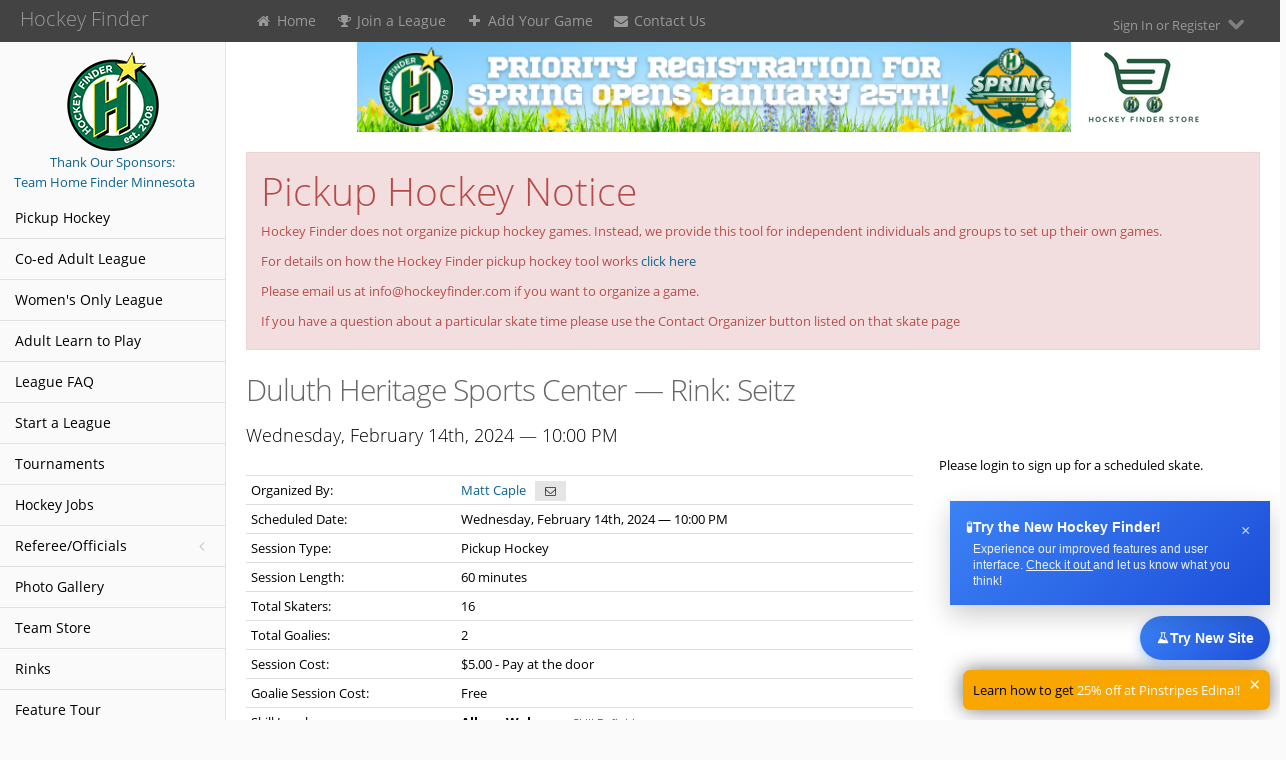

--- FILE ---
content_type: text/html; charset=UTF-8
request_url: https://www.hockeyfinder.com/skate-time/19733/
body_size: 20116
content:

<!DOCTYPE html>
<!--[if IE 8]> <html lang="en" class="ie8"> <![endif]-->
<!--[if IE 9]> <html lang="en" class="ie9"> <![endif]-->
<!--[if !IE]><!--> <html lang="en"> <!--<![endif]-->
<!-- BEGIN HEAD -->
<head>
	<meta charset="utf-8"><script type="text/javascript">(window.NREUM||(NREUM={})).init={ajax:{deny_list:["bam.nr-data.net"]},feature_flags:["soft_nav"]};(window.NREUM||(NREUM={})).loader_config={licenseKey:"NRJS-52f91af1561f03d75c3",applicationID:"1050163735",browserID:"1134192673"};;/*! For license information please see nr-loader-rum-1.308.0.min.js.LICENSE.txt */
(()=>{var e,t,r={163:(e,t,r)=>{"use strict";r.d(t,{j:()=>E});var n=r(384),i=r(1741);var a=r(2555);r(860).K7.genericEvents;const s="experimental.resources",o="register",c=e=>{if(!e||"string"!=typeof e)return!1;try{document.createDocumentFragment().querySelector(e)}catch{return!1}return!0};var d=r(2614),u=r(944),l=r(8122);const f="[data-nr-mask]",g=e=>(0,l.a)(e,(()=>{const e={feature_flags:[],experimental:{allow_registered_children:!1,resources:!1},mask_selector:"*",block_selector:"[data-nr-block]",mask_input_options:{color:!1,date:!1,"datetime-local":!1,email:!1,month:!1,number:!1,range:!1,search:!1,tel:!1,text:!1,time:!1,url:!1,week:!1,textarea:!1,select:!1,password:!0}};return{ajax:{deny_list:void 0,block_internal:!0,enabled:!0,autoStart:!0},api:{get allow_registered_children(){return e.feature_flags.includes(o)||e.experimental.allow_registered_children},set allow_registered_children(t){e.experimental.allow_registered_children=t},duplicate_registered_data:!1},browser_consent_mode:{enabled:!1},distributed_tracing:{enabled:void 0,exclude_newrelic_header:void 0,cors_use_newrelic_header:void 0,cors_use_tracecontext_headers:void 0,allowed_origins:void 0},get feature_flags(){return e.feature_flags},set feature_flags(t){e.feature_flags=t},generic_events:{enabled:!0,autoStart:!0},harvest:{interval:30},jserrors:{enabled:!0,autoStart:!0},logging:{enabled:!0,autoStart:!0},metrics:{enabled:!0,autoStart:!0},obfuscate:void 0,page_action:{enabled:!0},page_view_event:{enabled:!0,autoStart:!0},page_view_timing:{enabled:!0,autoStart:!0},performance:{capture_marks:!1,capture_measures:!1,capture_detail:!0,resources:{get enabled(){return e.feature_flags.includes(s)||e.experimental.resources},set enabled(t){e.experimental.resources=t},asset_types:[],first_party_domains:[],ignore_newrelic:!0}},privacy:{cookies_enabled:!0},proxy:{assets:void 0,beacon:void 0},session:{expiresMs:d.wk,inactiveMs:d.BB},session_replay:{autoStart:!0,enabled:!1,preload:!1,sampling_rate:10,error_sampling_rate:100,collect_fonts:!1,inline_images:!1,fix_stylesheets:!0,mask_all_inputs:!0,get mask_text_selector(){return e.mask_selector},set mask_text_selector(t){c(t)?e.mask_selector="".concat(t,",").concat(f):""===t||null===t?e.mask_selector=f:(0,u.R)(5,t)},get block_class(){return"nr-block"},get ignore_class(){return"nr-ignore"},get mask_text_class(){return"nr-mask"},get block_selector(){return e.block_selector},set block_selector(t){c(t)?e.block_selector+=",".concat(t):""!==t&&(0,u.R)(6,t)},get mask_input_options(){return e.mask_input_options},set mask_input_options(t){t&&"object"==typeof t?e.mask_input_options={...t,password:!0}:(0,u.R)(7,t)}},session_trace:{enabled:!0,autoStart:!0},soft_navigations:{enabled:!0,autoStart:!0},spa:{enabled:!0,autoStart:!0},ssl:void 0,user_actions:{enabled:!0,elementAttributes:["id","className","tagName","type"]}}})());var p=r(6154),m=r(9324);let h=0;const v={buildEnv:m.F3,distMethod:m.Xs,version:m.xv,originTime:p.WN},b={consented:!1},y={appMetadata:{},get consented(){return this.session?.state?.consent||b.consented},set consented(e){b.consented=e},customTransaction:void 0,denyList:void 0,disabled:!1,harvester:void 0,isolatedBacklog:!1,isRecording:!1,loaderType:void 0,maxBytes:3e4,obfuscator:void 0,onerror:void 0,ptid:void 0,releaseIds:{},session:void 0,timeKeeper:void 0,registeredEntities:[],jsAttributesMetadata:{bytes:0},get harvestCount(){return++h}},_=e=>{const t=(0,l.a)(e,y),r=Object.keys(v).reduce((e,t)=>(e[t]={value:v[t],writable:!1,configurable:!0,enumerable:!0},e),{});return Object.defineProperties(t,r)};var w=r(5701);const x=e=>{const t=e.startsWith("http");e+="/",r.p=t?e:"https://"+e};var R=r(7836),k=r(3241);const A={accountID:void 0,trustKey:void 0,agentID:void 0,licenseKey:void 0,applicationID:void 0,xpid:void 0},S=e=>(0,l.a)(e,A),T=new Set;function E(e,t={},r,s){let{init:o,info:c,loader_config:d,runtime:u={},exposed:l=!0}=t;if(!c){const e=(0,n.pV)();o=e.init,c=e.info,d=e.loader_config}e.init=g(o||{}),e.loader_config=S(d||{}),c.jsAttributes??={},p.bv&&(c.jsAttributes.isWorker=!0),e.info=(0,a.D)(c);const f=e.init,m=[c.beacon,c.errorBeacon];T.has(e.agentIdentifier)||(f.proxy.assets&&(x(f.proxy.assets),m.push(f.proxy.assets)),f.proxy.beacon&&m.push(f.proxy.beacon),e.beacons=[...m],function(e){const t=(0,n.pV)();Object.getOwnPropertyNames(i.W.prototype).forEach(r=>{const n=i.W.prototype[r];if("function"!=typeof n||"constructor"===n)return;let a=t[r];e[r]&&!1!==e.exposed&&"micro-agent"!==e.runtime?.loaderType&&(t[r]=(...t)=>{const n=e[r](...t);return a?a(...t):n})})}(e),(0,n.US)("activatedFeatures",w.B)),u.denyList=[...f.ajax.deny_list||[],...f.ajax.block_internal?m:[]],u.ptid=e.agentIdentifier,u.loaderType=r,e.runtime=_(u),T.has(e.agentIdentifier)||(e.ee=R.ee.get(e.agentIdentifier),e.exposed=l,(0,k.W)({agentIdentifier:e.agentIdentifier,drained:!!w.B?.[e.agentIdentifier],type:"lifecycle",name:"initialize",feature:void 0,data:e.config})),T.add(e.agentIdentifier)}},384:(e,t,r)=>{"use strict";r.d(t,{NT:()=>s,US:()=>u,Zm:()=>o,bQ:()=>d,dV:()=>c,pV:()=>l});var n=r(6154),i=r(1863),a=r(1910);const s={beacon:"bam.nr-data.net",errorBeacon:"bam.nr-data.net"};function o(){return n.gm.NREUM||(n.gm.NREUM={}),void 0===n.gm.newrelic&&(n.gm.newrelic=n.gm.NREUM),n.gm.NREUM}function c(){let e=o();return e.o||(e.o={ST:n.gm.setTimeout,SI:n.gm.setImmediate||n.gm.setInterval,CT:n.gm.clearTimeout,XHR:n.gm.XMLHttpRequest,REQ:n.gm.Request,EV:n.gm.Event,PR:n.gm.Promise,MO:n.gm.MutationObserver,FETCH:n.gm.fetch,WS:n.gm.WebSocket},(0,a.i)(...Object.values(e.o))),e}function d(e,t){let r=o();r.initializedAgents??={},t.initializedAt={ms:(0,i.t)(),date:new Date},r.initializedAgents[e]=t}function u(e,t){o()[e]=t}function l(){return function(){let e=o();const t=e.info||{};e.info={beacon:s.beacon,errorBeacon:s.errorBeacon,...t}}(),function(){let e=o();const t=e.init||{};e.init={...t}}(),c(),function(){let e=o();const t=e.loader_config||{};e.loader_config={...t}}(),o()}},782:(e,t,r)=>{"use strict";r.d(t,{T:()=>n});const n=r(860).K7.pageViewTiming},860:(e,t,r)=>{"use strict";r.d(t,{$J:()=>u,K7:()=>c,P3:()=>d,XX:()=>i,Yy:()=>o,df:()=>a,qY:()=>n,v4:()=>s});const n="events",i="jserrors",a="browser/blobs",s="rum",o="browser/logs",c={ajax:"ajax",genericEvents:"generic_events",jserrors:i,logging:"logging",metrics:"metrics",pageAction:"page_action",pageViewEvent:"page_view_event",pageViewTiming:"page_view_timing",sessionReplay:"session_replay",sessionTrace:"session_trace",softNav:"soft_navigations",spa:"spa"},d={[c.pageViewEvent]:1,[c.pageViewTiming]:2,[c.metrics]:3,[c.jserrors]:4,[c.spa]:5,[c.ajax]:6,[c.sessionTrace]:7,[c.softNav]:8,[c.sessionReplay]:9,[c.logging]:10,[c.genericEvents]:11},u={[c.pageViewEvent]:s,[c.pageViewTiming]:n,[c.ajax]:n,[c.spa]:n,[c.softNav]:n,[c.metrics]:i,[c.jserrors]:i,[c.sessionTrace]:a,[c.sessionReplay]:a,[c.logging]:o,[c.genericEvents]:"ins"}},944:(e,t,r)=>{"use strict";r.d(t,{R:()=>i});var n=r(3241);function i(e,t){"function"==typeof console.debug&&(console.debug("New Relic Warning: https://github.com/newrelic/newrelic-browser-agent/blob/main/docs/warning-codes.md#".concat(e),t),(0,n.W)({agentIdentifier:null,drained:null,type:"data",name:"warn",feature:"warn",data:{code:e,secondary:t}}))}},1687:(e,t,r)=>{"use strict";r.d(t,{Ak:()=>d,Ze:()=>f,x3:()=>u});var n=r(3241),i=r(7836),a=r(3606),s=r(860),o=r(2646);const c={};function d(e,t){const r={staged:!1,priority:s.P3[t]||0};l(e),c[e].get(t)||c[e].set(t,r)}function u(e,t){e&&c[e]&&(c[e].get(t)&&c[e].delete(t),p(e,t,!1),c[e].size&&g(e))}function l(e){if(!e)throw new Error("agentIdentifier required");c[e]||(c[e]=new Map)}function f(e="",t="feature",r=!1){if(l(e),!e||!c[e].get(t)||r)return p(e,t);c[e].get(t).staged=!0,g(e)}function g(e){const t=Array.from(c[e]);t.every(([e,t])=>t.staged)&&(t.sort((e,t)=>e[1].priority-t[1].priority),t.forEach(([t])=>{c[e].delete(t),p(e,t)}))}function p(e,t,r=!0){const s=e?i.ee.get(e):i.ee,c=a.i.handlers;if(!s.aborted&&s.backlog&&c){if((0,n.W)({agentIdentifier:e,type:"lifecycle",name:"drain",feature:t}),r){const e=s.backlog[t],r=c[t];if(r){for(let t=0;e&&t<e.length;++t)m(e[t],r);Object.entries(r).forEach(([e,t])=>{Object.values(t||{}).forEach(t=>{t[0]?.on&&t[0]?.context()instanceof o.y&&t[0].on(e,t[1])})})}}s.isolatedBacklog||delete c[t],s.backlog[t]=null,s.emit("drain-"+t,[])}}function m(e,t){var r=e[1];Object.values(t[r]||{}).forEach(t=>{var r=e[0];if(t[0]===r){var n=t[1],i=e[3],a=e[2];n.apply(i,a)}})}},1738:(e,t,r)=>{"use strict";r.d(t,{U:()=>g,Y:()=>f});var n=r(3241),i=r(9908),a=r(1863),s=r(944),o=r(5701),c=r(3969),d=r(8362),u=r(860),l=r(4261);function f(e,t,r,a){const f=a||r;!f||f[e]&&f[e]!==d.d.prototype[e]||(f[e]=function(){(0,i.p)(c.xV,["API/"+e+"/called"],void 0,u.K7.metrics,r.ee),(0,n.W)({agentIdentifier:r.agentIdentifier,drained:!!o.B?.[r.agentIdentifier],type:"data",name:"api",feature:l.Pl+e,data:{}});try{return t.apply(this,arguments)}catch(e){(0,s.R)(23,e)}})}function g(e,t,r,n,s){const o=e.info;null===r?delete o.jsAttributes[t]:o.jsAttributes[t]=r,(s||null===r)&&(0,i.p)(l.Pl+n,[(0,a.t)(),t,r],void 0,"session",e.ee)}},1741:(e,t,r)=>{"use strict";r.d(t,{W:()=>a});var n=r(944),i=r(4261);class a{#e(e,...t){if(this[e]!==a.prototype[e])return this[e](...t);(0,n.R)(35,e)}addPageAction(e,t){return this.#e(i.hG,e,t)}register(e){return this.#e(i.eY,e)}recordCustomEvent(e,t){return this.#e(i.fF,e,t)}setPageViewName(e,t){return this.#e(i.Fw,e,t)}setCustomAttribute(e,t,r){return this.#e(i.cD,e,t,r)}noticeError(e,t){return this.#e(i.o5,e,t)}setUserId(e,t=!1){return this.#e(i.Dl,e,t)}setApplicationVersion(e){return this.#e(i.nb,e)}setErrorHandler(e){return this.#e(i.bt,e)}addRelease(e,t){return this.#e(i.k6,e,t)}log(e,t){return this.#e(i.$9,e,t)}start(){return this.#e(i.d3)}finished(e){return this.#e(i.BL,e)}recordReplay(){return this.#e(i.CH)}pauseReplay(){return this.#e(i.Tb)}addToTrace(e){return this.#e(i.U2,e)}setCurrentRouteName(e){return this.#e(i.PA,e)}interaction(e){return this.#e(i.dT,e)}wrapLogger(e,t,r){return this.#e(i.Wb,e,t,r)}measure(e,t){return this.#e(i.V1,e,t)}consent(e){return this.#e(i.Pv,e)}}},1863:(e,t,r)=>{"use strict";function n(){return Math.floor(performance.now())}r.d(t,{t:()=>n})},1910:(e,t,r)=>{"use strict";r.d(t,{i:()=>a});var n=r(944);const i=new Map;function a(...e){return e.every(e=>{if(i.has(e))return i.get(e);const t="function"==typeof e?e.toString():"",r=t.includes("[native code]"),a=t.includes("nrWrapper");return r||a||(0,n.R)(64,e?.name||t),i.set(e,r),r})}},2555:(e,t,r)=>{"use strict";r.d(t,{D:()=>o,f:()=>s});var n=r(384),i=r(8122);const a={beacon:n.NT.beacon,errorBeacon:n.NT.errorBeacon,licenseKey:void 0,applicationID:void 0,sa:void 0,queueTime:void 0,applicationTime:void 0,ttGuid:void 0,user:void 0,account:void 0,product:void 0,extra:void 0,jsAttributes:{},userAttributes:void 0,atts:void 0,transactionName:void 0,tNamePlain:void 0};function s(e){try{return!!e.licenseKey&&!!e.errorBeacon&&!!e.applicationID}catch(e){return!1}}const o=e=>(0,i.a)(e,a)},2614:(e,t,r)=>{"use strict";r.d(t,{BB:()=>s,H3:()=>n,g:()=>d,iL:()=>c,tS:()=>o,uh:()=>i,wk:()=>a});const n="NRBA",i="SESSION",a=144e5,s=18e5,o={STARTED:"session-started",PAUSE:"session-pause",RESET:"session-reset",RESUME:"session-resume",UPDATE:"session-update"},c={SAME_TAB:"same-tab",CROSS_TAB:"cross-tab"},d={OFF:0,FULL:1,ERROR:2}},2646:(e,t,r)=>{"use strict";r.d(t,{y:()=>n});class n{constructor(e){this.contextId=e}}},2843:(e,t,r)=>{"use strict";r.d(t,{G:()=>a,u:()=>i});var n=r(3878);function i(e,t=!1,r,i){(0,n.DD)("visibilitychange",function(){if(t)return void("hidden"===document.visibilityState&&e());e(document.visibilityState)},r,i)}function a(e,t,r){(0,n.sp)("pagehide",e,t,r)}},3241:(e,t,r)=>{"use strict";r.d(t,{W:()=>a});var n=r(6154);const i="newrelic";function a(e={}){try{n.gm.dispatchEvent(new CustomEvent(i,{detail:e}))}catch(e){}}},3606:(e,t,r)=>{"use strict";r.d(t,{i:()=>a});var n=r(9908);a.on=s;var i=a.handlers={};function a(e,t,r,a){s(a||n.d,i,e,t,r)}function s(e,t,r,i,a){a||(a="feature"),e||(e=n.d);var s=t[a]=t[a]||{};(s[r]=s[r]||[]).push([e,i])}},3878:(e,t,r)=>{"use strict";function n(e,t){return{capture:e,passive:!1,signal:t}}function i(e,t,r=!1,i){window.addEventListener(e,t,n(r,i))}function a(e,t,r=!1,i){document.addEventListener(e,t,n(r,i))}r.d(t,{DD:()=>a,jT:()=>n,sp:()=>i})},3969:(e,t,r)=>{"use strict";r.d(t,{TZ:()=>n,XG:()=>o,rs:()=>i,xV:()=>s,z_:()=>a});const n=r(860).K7.metrics,i="sm",a="cm",s="storeSupportabilityMetrics",o="storeEventMetrics"},4234:(e,t,r)=>{"use strict";r.d(t,{W:()=>a});var n=r(7836),i=r(1687);class a{constructor(e,t){this.agentIdentifier=e,this.ee=n.ee.get(e),this.featureName=t,this.blocked=!1}deregisterDrain(){(0,i.x3)(this.agentIdentifier,this.featureName)}}},4261:(e,t,r)=>{"use strict";r.d(t,{$9:()=>d,BL:()=>o,CH:()=>g,Dl:()=>_,Fw:()=>y,PA:()=>h,Pl:()=>n,Pv:()=>k,Tb:()=>l,U2:()=>a,V1:()=>R,Wb:()=>x,bt:()=>b,cD:()=>v,d3:()=>w,dT:()=>c,eY:()=>p,fF:()=>f,hG:()=>i,k6:()=>s,nb:()=>m,o5:()=>u});const n="api-",i="addPageAction",a="addToTrace",s="addRelease",o="finished",c="interaction",d="log",u="noticeError",l="pauseReplay",f="recordCustomEvent",g="recordReplay",p="register",m="setApplicationVersion",h="setCurrentRouteName",v="setCustomAttribute",b="setErrorHandler",y="setPageViewName",_="setUserId",w="start",x="wrapLogger",R="measure",k="consent"},5289:(e,t,r)=>{"use strict";r.d(t,{GG:()=>s,Qr:()=>c,sB:()=>o});var n=r(3878),i=r(6389);function a(){return"undefined"==typeof document||"complete"===document.readyState}function s(e,t){if(a())return e();const r=(0,i.J)(e),s=setInterval(()=>{a()&&(clearInterval(s),r())},500);(0,n.sp)("load",r,t)}function o(e){if(a())return e();(0,n.DD)("DOMContentLoaded",e)}function c(e){if(a())return e();(0,n.sp)("popstate",e)}},5607:(e,t,r)=>{"use strict";r.d(t,{W:()=>n});const n=(0,r(9566).bz)()},5701:(e,t,r)=>{"use strict";r.d(t,{B:()=>a,t:()=>s});var n=r(3241);const i=new Set,a={};function s(e,t){const r=t.agentIdentifier;a[r]??={},e&&"object"==typeof e&&(i.has(r)||(t.ee.emit("rumresp",[e]),a[r]=e,i.add(r),(0,n.W)({agentIdentifier:r,loaded:!0,drained:!0,type:"lifecycle",name:"load",feature:void 0,data:e})))}},6154:(e,t,r)=>{"use strict";r.d(t,{OF:()=>c,RI:()=>i,WN:()=>u,bv:()=>a,eN:()=>l,gm:()=>s,mw:()=>o,sb:()=>d});var n=r(1863);const i="undefined"!=typeof window&&!!window.document,a="undefined"!=typeof WorkerGlobalScope&&("undefined"!=typeof self&&self instanceof WorkerGlobalScope&&self.navigator instanceof WorkerNavigator||"undefined"!=typeof globalThis&&globalThis instanceof WorkerGlobalScope&&globalThis.navigator instanceof WorkerNavigator),s=i?window:"undefined"!=typeof WorkerGlobalScope&&("undefined"!=typeof self&&self instanceof WorkerGlobalScope&&self||"undefined"!=typeof globalThis&&globalThis instanceof WorkerGlobalScope&&globalThis),o=Boolean("hidden"===s?.document?.visibilityState),c=/iPad|iPhone|iPod/.test(s.navigator?.userAgent),d=c&&"undefined"==typeof SharedWorker,u=((()=>{const e=s.navigator?.userAgent?.match(/Firefox[/\s](\d+\.\d+)/);Array.isArray(e)&&e.length>=2&&e[1]})(),Date.now()-(0,n.t)()),l=()=>"undefined"!=typeof PerformanceNavigationTiming&&s?.performance?.getEntriesByType("navigation")?.[0]?.responseStart},6389:(e,t,r)=>{"use strict";function n(e,t=500,r={}){const n=r?.leading||!1;let i;return(...r)=>{n&&void 0===i&&(e.apply(this,r),i=setTimeout(()=>{i=clearTimeout(i)},t)),n||(clearTimeout(i),i=setTimeout(()=>{e.apply(this,r)},t))}}function i(e){let t=!1;return(...r)=>{t||(t=!0,e.apply(this,r))}}r.d(t,{J:()=>i,s:()=>n})},6630:(e,t,r)=>{"use strict";r.d(t,{T:()=>n});const n=r(860).K7.pageViewEvent},7699:(e,t,r)=>{"use strict";r.d(t,{It:()=>a,KC:()=>o,No:()=>i,qh:()=>s});var n=r(860);const i=16e3,a=1e6,s="SESSION_ERROR",o={[n.K7.logging]:!0,[n.K7.genericEvents]:!1,[n.K7.jserrors]:!1,[n.K7.ajax]:!1}},7836:(e,t,r)=>{"use strict";r.d(t,{P:()=>o,ee:()=>c});var n=r(384),i=r(8990),a=r(2646),s=r(5607);const o="nr@context:".concat(s.W),c=function e(t,r){var n={},s={},u={},l=!1;try{l=16===r.length&&d.initializedAgents?.[r]?.runtime.isolatedBacklog}catch(e){}var f={on:p,addEventListener:p,removeEventListener:function(e,t){var r=n[e];if(!r)return;for(var i=0;i<r.length;i++)r[i]===t&&r.splice(i,1)},emit:function(e,r,n,i,a){!1!==a&&(a=!0);if(c.aborted&&!i)return;t&&a&&t.emit(e,r,n);var o=g(n);m(e).forEach(e=>{e.apply(o,r)});var d=v()[s[e]];d&&d.push([f,e,r,o]);return o},get:h,listeners:m,context:g,buffer:function(e,t){const r=v();if(t=t||"feature",f.aborted)return;Object.entries(e||{}).forEach(([e,n])=>{s[n]=t,t in r||(r[t]=[])})},abort:function(){f._aborted=!0,Object.keys(f.backlog).forEach(e=>{delete f.backlog[e]})},isBuffering:function(e){return!!v()[s[e]]},debugId:r,backlog:l?{}:t&&"object"==typeof t.backlog?t.backlog:{},isolatedBacklog:l};return Object.defineProperty(f,"aborted",{get:()=>{let e=f._aborted||!1;return e||(t&&(e=t.aborted),e)}}),f;function g(e){return e&&e instanceof a.y?e:e?(0,i.I)(e,o,()=>new a.y(o)):new a.y(o)}function p(e,t){n[e]=m(e).concat(t)}function m(e){return n[e]||[]}function h(t){return u[t]=u[t]||e(f,t)}function v(){return f.backlog}}(void 0,"globalEE"),d=(0,n.Zm)();d.ee||(d.ee=c)},8122:(e,t,r)=>{"use strict";r.d(t,{a:()=>i});var n=r(944);function i(e,t){try{if(!e||"object"!=typeof e)return(0,n.R)(3);if(!t||"object"!=typeof t)return(0,n.R)(4);const r=Object.create(Object.getPrototypeOf(t),Object.getOwnPropertyDescriptors(t)),a=0===Object.keys(r).length?e:r;for(let s in a)if(void 0!==e[s])try{if(null===e[s]){r[s]=null;continue}Array.isArray(e[s])&&Array.isArray(t[s])?r[s]=Array.from(new Set([...e[s],...t[s]])):"object"==typeof e[s]&&"object"==typeof t[s]?r[s]=i(e[s],t[s]):r[s]=e[s]}catch(e){r[s]||(0,n.R)(1,e)}return r}catch(e){(0,n.R)(2,e)}}},8362:(e,t,r)=>{"use strict";r.d(t,{d:()=>a});var n=r(9566),i=r(1741);class a extends i.W{agentIdentifier=(0,n.LA)(16)}},8374:(e,t,r)=>{r.nc=(()=>{try{return document?.currentScript?.nonce}catch(e){}return""})()},8990:(e,t,r)=>{"use strict";r.d(t,{I:()=>i});var n=Object.prototype.hasOwnProperty;function i(e,t,r){if(n.call(e,t))return e[t];var i=r();if(Object.defineProperty&&Object.keys)try{return Object.defineProperty(e,t,{value:i,writable:!0,enumerable:!1}),i}catch(e){}return e[t]=i,i}},9324:(e,t,r)=>{"use strict";r.d(t,{F3:()=>i,Xs:()=>a,xv:()=>n});const n="1.308.0",i="PROD",a="CDN"},9566:(e,t,r)=>{"use strict";r.d(t,{LA:()=>o,bz:()=>s});var n=r(6154);const i="xxxxxxxx-xxxx-4xxx-yxxx-xxxxxxxxxxxx";function a(e,t){return e?15&e[t]:16*Math.random()|0}function s(){const e=n.gm?.crypto||n.gm?.msCrypto;let t,r=0;return e&&e.getRandomValues&&(t=e.getRandomValues(new Uint8Array(30))),i.split("").map(e=>"x"===e?a(t,r++).toString(16):"y"===e?(3&a()|8).toString(16):e).join("")}function o(e){const t=n.gm?.crypto||n.gm?.msCrypto;let r,i=0;t&&t.getRandomValues&&(r=t.getRandomValues(new Uint8Array(e)));const s=[];for(var o=0;o<e;o++)s.push(a(r,i++).toString(16));return s.join("")}},9908:(e,t,r)=>{"use strict";r.d(t,{d:()=>n,p:()=>i});var n=r(7836).ee.get("handle");function i(e,t,r,i,a){a?(a.buffer([e],i),a.emit(e,t,r)):(n.buffer([e],i),n.emit(e,t,r))}}},n={};function i(e){var t=n[e];if(void 0!==t)return t.exports;var a=n[e]={exports:{}};return r[e](a,a.exports,i),a.exports}i.m=r,i.d=(e,t)=>{for(var r in t)i.o(t,r)&&!i.o(e,r)&&Object.defineProperty(e,r,{enumerable:!0,get:t[r]})},i.f={},i.e=e=>Promise.all(Object.keys(i.f).reduce((t,r)=>(i.f[r](e,t),t),[])),i.u=e=>"nr-rum-1.308.0.min.js",i.o=(e,t)=>Object.prototype.hasOwnProperty.call(e,t),e={},t="NRBA-1.308.0.PROD:",i.l=(r,n,a,s)=>{if(e[r])e[r].push(n);else{var o,c;if(void 0!==a)for(var d=document.getElementsByTagName("script"),u=0;u<d.length;u++){var l=d[u];if(l.getAttribute("src")==r||l.getAttribute("data-webpack")==t+a){o=l;break}}if(!o){c=!0;var f={296:"sha512-+MIMDsOcckGXa1EdWHqFNv7P+JUkd5kQwCBr3KE6uCvnsBNUrdSt4a/3/L4j4TxtnaMNjHpza2/erNQbpacJQA=="};(o=document.createElement("script")).charset="utf-8",i.nc&&o.setAttribute("nonce",i.nc),o.setAttribute("data-webpack",t+a),o.src=r,0!==o.src.indexOf(window.location.origin+"/")&&(o.crossOrigin="anonymous"),f[s]&&(o.integrity=f[s])}e[r]=[n];var g=(t,n)=>{o.onerror=o.onload=null,clearTimeout(p);var i=e[r];if(delete e[r],o.parentNode&&o.parentNode.removeChild(o),i&&i.forEach(e=>e(n)),t)return t(n)},p=setTimeout(g.bind(null,void 0,{type:"timeout",target:o}),12e4);o.onerror=g.bind(null,o.onerror),o.onload=g.bind(null,o.onload),c&&document.head.appendChild(o)}},i.r=e=>{"undefined"!=typeof Symbol&&Symbol.toStringTag&&Object.defineProperty(e,Symbol.toStringTag,{value:"Module"}),Object.defineProperty(e,"__esModule",{value:!0})},i.p="https://js-agent.newrelic.com/",(()=>{var e={374:0,840:0};i.f.j=(t,r)=>{var n=i.o(e,t)?e[t]:void 0;if(0!==n)if(n)r.push(n[2]);else{var a=new Promise((r,i)=>n=e[t]=[r,i]);r.push(n[2]=a);var s=i.p+i.u(t),o=new Error;i.l(s,r=>{if(i.o(e,t)&&(0!==(n=e[t])&&(e[t]=void 0),n)){var a=r&&("load"===r.type?"missing":r.type),s=r&&r.target&&r.target.src;o.message="Loading chunk "+t+" failed: ("+a+": "+s+")",o.name="ChunkLoadError",o.type=a,o.request=s,n[1](o)}},"chunk-"+t,t)}};var t=(t,r)=>{var n,a,[s,o,c]=r,d=0;if(s.some(t=>0!==e[t])){for(n in o)i.o(o,n)&&(i.m[n]=o[n]);if(c)c(i)}for(t&&t(r);d<s.length;d++)a=s[d],i.o(e,a)&&e[a]&&e[a][0](),e[a]=0},r=self["webpackChunk:NRBA-1.308.0.PROD"]=self["webpackChunk:NRBA-1.308.0.PROD"]||[];r.forEach(t.bind(null,0)),r.push=t.bind(null,r.push.bind(r))})(),(()=>{"use strict";i(8374);var e=i(8362),t=i(860);const r=Object.values(t.K7);var n=i(163);var a=i(9908),s=i(1863),o=i(4261),c=i(1738);var d=i(1687),u=i(4234),l=i(5289),f=i(6154),g=i(944),p=i(384);const m=e=>f.RI&&!0===e?.privacy.cookies_enabled;function h(e){return!!(0,p.dV)().o.MO&&m(e)&&!0===e?.session_trace.enabled}var v=i(6389),b=i(7699);class y extends u.W{constructor(e,t){super(e.agentIdentifier,t),this.agentRef=e,this.abortHandler=void 0,this.featAggregate=void 0,this.loadedSuccessfully=void 0,this.onAggregateImported=new Promise(e=>{this.loadedSuccessfully=e}),this.deferred=Promise.resolve(),!1===e.init[this.featureName].autoStart?this.deferred=new Promise((t,r)=>{this.ee.on("manual-start-all",(0,v.J)(()=>{(0,d.Ak)(e.agentIdentifier,this.featureName),t()}))}):(0,d.Ak)(e.agentIdentifier,t)}importAggregator(e,t,r={}){if(this.featAggregate)return;const n=async()=>{let n;await this.deferred;try{if(m(e.init)){const{setupAgentSession:t}=await i.e(296).then(i.bind(i,3305));n=t(e)}}catch(e){(0,g.R)(20,e),this.ee.emit("internal-error",[e]),(0,a.p)(b.qh,[e],void 0,this.featureName,this.ee)}try{if(!this.#t(this.featureName,n,e.init))return(0,d.Ze)(this.agentIdentifier,this.featureName),void this.loadedSuccessfully(!1);const{Aggregate:i}=await t();this.featAggregate=new i(e,r),e.runtime.harvester.initializedAggregates.push(this.featAggregate),this.loadedSuccessfully(!0)}catch(e){(0,g.R)(34,e),this.abortHandler?.(),(0,d.Ze)(this.agentIdentifier,this.featureName,!0),this.loadedSuccessfully(!1),this.ee&&this.ee.abort()}};f.RI?(0,l.GG)(()=>n(),!0):n()}#t(e,r,n){if(this.blocked)return!1;switch(e){case t.K7.sessionReplay:return h(n)&&!!r;case t.K7.sessionTrace:return!!r;default:return!0}}}var _=i(6630),w=i(2614),x=i(3241);class R extends y{static featureName=_.T;constructor(e){var t;super(e,_.T),this.setupInspectionEvents(e.agentIdentifier),t=e,(0,c.Y)(o.Fw,function(e,r){"string"==typeof e&&("/"!==e.charAt(0)&&(e="/"+e),t.runtime.customTransaction=(r||"http://custom.transaction")+e,(0,a.p)(o.Pl+o.Fw,[(0,s.t)()],void 0,void 0,t.ee))},t),this.importAggregator(e,()=>i.e(296).then(i.bind(i,3943)))}setupInspectionEvents(e){const t=(t,r)=>{t&&(0,x.W)({agentIdentifier:e,timeStamp:t.timeStamp,loaded:"complete"===t.target.readyState,type:"window",name:r,data:t.target.location+""})};(0,l.sB)(e=>{t(e,"DOMContentLoaded")}),(0,l.GG)(e=>{t(e,"load")}),(0,l.Qr)(e=>{t(e,"navigate")}),this.ee.on(w.tS.UPDATE,(t,r)=>{(0,x.W)({agentIdentifier:e,type:"lifecycle",name:"session",data:r})})}}class k extends e.d{constructor(e){var t;(super(),f.gm)?(this.features={},(0,p.bQ)(this.agentIdentifier,this),this.desiredFeatures=new Set(e.features||[]),this.desiredFeatures.add(R),(0,n.j)(this,e,e.loaderType||"agent"),t=this,(0,c.Y)(o.cD,function(e,r,n=!1){if("string"==typeof e){if(["string","number","boolean"].includes(typeof r)||null===r)return(0,c.U)(t,e,r,o.cD,n);(0,g.R)(40,typeof r)}else(0,g.R)(39,typeof e)},t),function(e){(0,c.Y)(o.Dl,function(t,r=!1){if("string"!=typeof t&&null!==t)return void(0,g.R)(41,typeof t);const n=e.info.jsAttributes["enduser.id"];r&&null!=n&&n!==t?(0,a.p)(o.Pl+"setUserIdAndResetSession",[t],void 0,"session",e.ee):(0,c.U)(e,"enduser.id",t,o.Dl,!0)},e)}(this),function(e){(0,c.Y)(o.nb,function(t){if("string"==typeof t||null===t)return(0,c.U)(e,"application.version",t,o.nb,!1);(0,g.R)(42,typeof t)},e)}(this),function(e){(0,c.Y)(o.d3,function(){e.ee.emit("manual-start-all")},e)}(this),function(e){(0,c.Y)(o.Pv,function(t=!0){if("boolean"==typeof t){if((0,a.p)(o.Pl+o.Pv,[t],void 0,"session",e.ee),e.runtime.consented=t,t){const t=e.features.page_view_event;t.onAggregateImported.then(e=>{const r=t.featAggregate;e&&!r.sentRum&&r.sendRum()})}}else(0,g.R)(65,typeof t)},e)}(this),this.run()):(0,g.R)(21)}get config(){return{info:this.info,init:this.init,loader_config:this.loader_config,runtime:this.runtime}}get api(){return this}run(){try{const e=function(e){const t={};return r.forEach(r=>{t[r]=!!e[r]?.enabled}),t}(this.init),n=[...this.desiredFeatures];n.sort((e,r)=>t.P3[e.featureName]-t.P3[r.featureName]),n.forEach(r=>{if(!e[r.featureName]&&r.featureName!==t.K7.pageViewEvent)return;if(r.featureName===t.K7.spa)return void(0,g.R)(67);const n=function(e){switch(e){case t.K7.ajax:return[t.K7.jserrors];case t.K7.sessionTrace:return[t.K7.ajax,t.K7.pageViewEvent];case t.K7.sessionReplay:return[t.K7.sessionTrace];case t.K7.pageViewTiming:return[t.K7.pageViewEvent];default:return[]}}(r.featureName).filter(e=>!(e in this.features));n.length>0&&(0,g.R)(36,{targetFeature:r.featureName,missingDependencies:n}),this.features[r.featureName]=new r(this)})}catch(e){(0,g.R)(22,e);for(const e in this.features)this.features[e].abortHandler?.();const t=(0,p.Zm)();delete t.initializedAgents[this.agentIdentifier]?.features,delete this.sharedAggregator;return t.ee.get(this.agentIdentifier).abort(),!1}}}var A=i(2843),S=i(782);class T extends y{static featureName=S.T;constructor(e){super(e,S.T),f.RI&&((0,A.u)(()=>(0,a.p)("docHidden",[(0,s.t)()],void 0,S.T,this.ee),!0),(0,A.G)(()=>(0,a.p)("winPagehide",[(0,s.t)()],void 0,S.T,this.ee)),this.importAggregator(e,()=>i.e(296).then(i.bind(i,2117))))}}var E=i(3969);class I extends y{static featureName=E.TZ;constructor(e){super(e,E.TZ),f.RI&&document.addEventListener("securitypolicyviolation",e=>{(0,a.p)(E.xV,["Generic/CSPViolation/Detected"],void 0,this.featureName,this.ee)}),this.importAggregator(e,()=>i.e(296).then(i.bind(i,9623)))}}new k({features:[R,T,I],loaderType:"lite"})})()})();</script>
	<meta name="viewport" content="width=device-width, initial-scale=1.0">
	<meta name="author" content="">
	<meta itemprop="name" content="HockeyFinder.com">
	<meta itemprop="description" content="Find Pickup Hockey Games and Hockey Leagues in Your Area.">
	<meta itemprop="image" content="https://www.hockeyfinder.com/images/hf_rss.jpg">
	<meta http-equiv="content-type" content="text/html; charset=utf-8" />
	<title>Hockey Finder -  Pickup Hockey at Duluth Heritage Sports Center, Duluth, MN -  Wed, Feb 14th 2024 10:00 PM </title>
	<link rel="shortcut icon" href="/apple-touch-icon-precomposed.png" type="image/png">
	<meta name="keywords" content="scrimmage,pick up, Pickup, Hockey, coed, Ice Hockey,Shinny, Shinny Hockey, Pond, Pond Hockey, Summer Hockey, Summer, Winter Hockey,open lacrosse,mens lacrosse, adult lacrosse league, pickup lacrosse, MN, lacrosse league,open skate, minnesota lacrosse, lacrosse camp, lacrosse team,skate time, ice time, pick up team, lacrosse teams,league, pick up lacrosse player, open lacrosse, open ice lacrosse,open lacrosse minnesota, adult open lacrosse,open lacrosse mn, youth open lacrosse, open lacrosse schedule, open lacrosse minneapolis, mens open lacrosse" />
	<meta name="description" content="Find Pickup Hockey Games and Hockey Leagues in Your Area." />
	<!-- BEGIN GLOBAL MANDATORY STYLES -->
	<link href="/assets/plugins/bootstrap/css/bootstrap.min.css" rel="stylesheet" type="text/css"/>
	<link href="/assets/plugins/bootstrap/css/bootstrap-responsive.min.css" rel="stylesheet" type="text/css"/>
	<link href="/assets/plugins/font-awesome/css/font-awesome.min.css" rel="stylesheet" type="text/css"/>
	<link href="/assets/css/style-metro.css" rel="stylesheet" type="text/css"/>
	<link rel="stylesheet" href="/assets/css/shared.css">
	<link href="/assets/css/style.css" rel="stylesheet" type="text/css"/>
	<link href="/assets/css/style-responsive.css" rel="stylesheet" type="text/css"/>
	<link href="/assets/css/lf.css" rel="stylesheet" type="text/css"/>
	<link href="/assets/plugins/uniform/css/uniform.default.css" rel="stylesheet" type="text/css"/>
	<link href="/assets/css/animate.css" rel="stylesheet" type="text/css"/>
	<link rel="stylesheet" href="/assets/plugins/data-tables/DT_bootstrap.css" />
	<link rel="stylesheet" type="text/css" href="/assets/plugins/jquery-multi-select/css/multi-select-metro.css" />
	<link rel="stylesheet" type="text/css" href="/assets/plugins/jquery-ui/jquery-ui-1.10.1.custom.min.css"/>
	<link href="https://cdnjs.cloudflare.com/ajax/libs/select2/4.0.6-rc.0/css/select2.min.css" rel="stylesheet" />

	<!-- END GLOBAL MANDATORY STYLES -->
	<!-- BEGIN CORE PLUGINS -->   
	<script src="/assets/plugins/jquery-1.10.1.min.js" type="text/javascript"></script>
	<script src="/assets/plugins/jquery-migrate-1.2.1.min.js" type="text/javascript"></script>
	<!-- IMPORTANT! Load jquery-ui-1.10.1.custom.min.js before bootstrap.min.js to fix bootstrap tooltip conflict with jquery ui tooltip -->
	<script src="/assets/plugins/jquery-ui/jquery-ui-1.10.1.custom.min.js" type="text/javascript"></script>
	<script src="/assets/plugins/bootstrap/js/bootstrap.min.js" type="text/javascript"></script>

	
	<link rel="apple-touch-icon-precomposed" href="/apple-touch-icon-precomposed.png">
	<link rel="apple-touch-icon-precomposed" sizes="72x72" href="/apple-touch-icon-precomposed.png">
	<link rel="apple-touch-icon-precomposed" sizes="76x76" href="/apple-touch-icon-precomposed.png">
	<link rel="apple-touch-icon-precomposed" sizes="114x114" href="/apple-touch-icon-precomposed.png">
	<link rel="apple-touch-icon-precomposed" sizes="120x120" href="/apple-touch-icon-precomposed.png">
	<link rel="apple-touch-icon-precomposed" sizes="144x144" href="/apple-touch-icon-precomposed.png">
	<link rel="apple-touch-icon-precomposed" sizes="152x152" href="/apple-touch-icon-precomposed.png">
	<link rel="apple-touch-icon-precomposed" sizes="180x180" href="/apple-touch-icon-precomposed.png">
	<link rel="icon" sizes="192x192" href="/apple-touch-icon-precomposed.png">	

	<meta property="og:title" content="HockeyFinder.com"/><meta property="og:type" content="website"/><meta property="og:url" content="http://www.hockeyfinder.com/skate-time/19733/"/><meta property="og:image" content="https://www.hockeyfinder.com/images/hf_fb.png"/><meta property="og:description" content="Find Pickup Hockey Games and Hockey Leagues in Your Area."/><meta property="fb:app_id" content="146882138676351"/>

	<!-- Google tag (gtag.js) -->
<script async src="https://www.googletagmanager.com/gtag/js?id=G-QDVK12V057"></script>
<script>
  window.dataLayer = window.dataLayer || [];
  function gtag(){dataLayer.push(arguments);}
  gtag('js', new Date());

  gtag('config', 'G-QDVK12V057');
</script>

<!-- MAILCHIMP --> 
<script id="mcjs">!function(c,h,i,m,p){m=c.createElement(h),p=c.getElementsByTagName(h)[0],m.async=1,m.src=i,p.parentNode.insertBefore(m,p)}(document,"script","https://chimpstatic.com/mcjs-connected/js/users/5c68d69543a74425eee5dd9a0/f74b01ded7a724a1f6740a656.js");
</script>	

<!-- TIKTOK --> 
<script>
!function (w, d, t) {
  w.TiktokAnalyticsObject=t;var ttq=w[t]=w[t]||[];ttq.methods=["page","track","identify","instances","debug","on","off","once","ready","alias","group","enableCookie","disableCookie"],ttq.setAndDefer=function(t,e){t[e]=function(){t.push([e].concat(Array.prototype.slice.call(arguments,0)))}};for(var i=0;i<ttq.methods.length;i++)ttq.setAndDefer(ttq,ttq.methods[i]);ttq.instance=function(t){for(var e=ttq._i[t]||[],n=0;n<ttq.methods.length;n++)ttq.setAndDefer(e,ttq.methods[n]);return e},ttq.load=function(e,n){var i="https://analytics.tiktok.com/i18n/pixel/events.js";ttq._i=ttq._i||{},ttq._i[e]=[],ttq._i[e]._u=i,ttq._t=ttq._t||{},ttq._t[e]=+new Date,ttq._o=ttq._o||{},ttq._o[e]=n||{};var o=document.createElement("script");o.type="text/javascript",o.async=!0,o.src=i+"?sdkid="+e+"&lib="+t;var a=document.getElementsByTagName("script")[0];a.parentNode.insertBefore(o,a)};

  ttq.load('CMG49P3C77UFQ8DF84BG');
  ttq.page();
}(window, document, 'ttq');
</script>

	</head>
<!-- END HEAD -->
<!-- BEGIN BODY -->
<body class="page-header-fixed ">
	<div id="fb-root"></div>
	<!-- BEGIN HEADER -->
	<div class="header navbar navbar-inverse navbar-fixed-top">
		<!-- BEGIN TOP NAVIGATION BAR -->
		<div class="navbar-inner">
			<div class="container-fluid">
				<!-- BEGIN LOGO -->
				<a class="brand" href="/">Hockey Finder</a>
				<!-- END LOGO -->
				<!-- BEGIN HORIZANTAL MENU -->
				<div class="navbar hor-menu hidden-phone hidden-tablet">
					<div class="navbar-inner">
						<ul class="nav">
															<li><a href="/"><i class="icon-home icon-white"></i> Home</a></li>
								<li><a href="/hockeyleague/"><i class="icon-trophy icon-white"></i> Join a League</a></li>
								<li><a href="/promote-hockey-games/"><i class="icon-plus icon-white"></i> Add Your Game</a></li>
								<li><a href="/contact"><i class="icon-envelope icon-white"></i> Contact Us</a></li>
													</ul>
					</div>
				</div>
				<!-- END HORIZANTAL MENU -->
				<!-- BEGIN RESPONSIVE MENU TOGGLER -->
				<a href="javascript:;" class="btn-navbar collapsed" data-toggle="collapse" data-target=".nav-collapse">
				<img src="/assets/img/menu-toggler.png" alt="" />
				</a>
				<!-- END RESPONSIVE MENU TOGGLER -->
				<!-- BEGIN TOP NAVIGATION MENU -->
									<ul class="nav pull-right">
						<li class="dropdown">
						<a class="dropdown-toggle" href="#" data-toggle="dropdown">Sign In or Register&nbsp;&nbsp;<i class="icon-chevron-down icon-white"></i></a>
						<div class="dropdown-menu" style="padding: 15px; padding-bottom: 0px;">
							<form  style="margin-bottom: 10px;" method="POST" action="/process.php" id="mainform">
								<div class="input-icon left">
									<i class="icon-user"></i><input type="text" name="login-user" placeholder="Email or Username" autocomplete="off" />
								</div>
								<div class="input-icon left">
									<i class="icon-lock"></i><input type="password" name="login-pass" placeholder="Password" autocomplete="off" />
								</div>
								<label class="checkbox" style="padding-left: 0px !important;">
									<input style="margin-left: 0px;margin-right: 5px;" type="checkbox" checked name="remember" />
									Remember Me
								</label>
								<button type="submit" class="btn black" name="sublogin">Login</button>
							</form>
							<p style="margin-top: 5px;"><a href="/forgot-password/">Forgot Username or Password?</a></p>
							<hr />
							<h5 style="text-align: center">Not a Member?</h5>
							<p style="text-align: center;"><a href='/register'>Create an Account</a></p>
						</div>
					</li>
				</ul>
								<!-- END TOP NAVIGATION MENU -->
			</div>
		</div>
		<!-- END TOP NAVIGATION BAR -->
	</div>
	
	<!-- END HEADER -->
	<div style="display: none;">action: skate-time</div>

	<!-- BEGIN CONTAINER -->
		<div class="page-container row-fluid" >
			<!-- BEGIN SIDEBAR -->
			<div class="page-sidebar nav-collapse collapse">
				<div class="sidebar-header hidden-phone hidden-tablet">
	<a href="/" title="Hockey Finder"><img src="/images/logo_2025.png" width="100px" height="100px" border="0" alt="Hockey Finder"></a>
	<br><span class="title" style="font-size:small;"><a href="/sponsors">Thank Our Sponsors:</a></span>
	<br><marquee behavior="scroll" direction="left" scrollamount="4" style="font-size:small;"> 
<a href="https://teamhomefinder.com" target="_blank">Team Home Finder Minnesota</a> &nbsp;&nbsp;&nbsp;&nbsp;&nbsp;&nbsp;&nbsp;&nbsp;&nbsp; <a href="http://www.teamhomefindernebraska.com/" target="_blank">Team Home Finder Nebraska</a> &nbsp;&nbsp;&nbsp;&nbsp;&nbsp;&nbsp;&nbsp;&nbsp;&nbsp; <a href="https://www.fulltilttavern.com/" target="_blank">Full Tilt Tavern</a> &nbsp;&nbsp;&nbsp;&nbsp;&nbsp;&nbsp;&nbsp;&nbsp;&nbsp; <a href="https://www.usmortgageinv.com" target="_blank">US Mortgage Investments</a> &nbsp;&nbsp;&nbsp;&nbsp;&nbsp;&nbsp;&nbsp;&nbsp;&nbsp; <a href="https://www.woodenhillbrewing.com/" target="_blank">Wooden Hill Brewing</a> &nbsp;&nbsp;&nbsp;&nbsp;&nbsp;&nbsp;&nbsp;&nbsp;&nbsp; <a href="https://blacklistbrewco.com/ " target="_blank">Blacklist Brewing Co</a> &nbsp;&nbsp;&nbsp;&nbsp;&nbsp;&nbsp;&nbsp;&nbsp;&nbsp; <a href="https://www.hockeyfinder.com/pinstripes" target="_blank">Pinstripes Edina</a> &nbsp;&nbsp;&nbsp;&nbsp;&nbsp;&nbsp;&nbsp;&nbsp;&nbsp; <a href="https://www.autopiabloomington.com" target="_blank">Autopia</a> &nbsp;&nbsp;&nbsp;&nbsp;&nbsp;&nbsp;&nbsp;&nbsp;&nbsp; <a href="https://www.j-simelectric.com" target="_blank">J-Sim Electric</a> &nbsp;&nbsp;&nbsp;&nbsp;&nbsp;&nbsp;&nbsp;&nbsp;&nbsp; <a href="https://drinkwynk.com/" target="_blank">WYNK</a> &nbsp;&nbsp;&nbsp;&nbsp;&nbsp;&nbsp;&nbsp;&nbsp;&nbsp; 	
	</marquee>
<!--	<ul class="social-icons">
		<li><a class="YouTube" data-original-title="YouTube" href="https://www.youtube.com/user/Hockeyfinder" target="_blank"></a></li>
		<li><a class="Instagram" data-original-title="Instagram" href="https://www.instagram.com/hockeyfinder" target="_blank"></a></li>
		<li><a class="Facebook" data-original-title="Facebook" href="https://www.facebook.com/hockeyfindercom" target="_blank"></a></li>
		<li><a class="Twitter" data-original-title="Twitter" href="https://www.twitter.com/hockeyfinder" target="_blank"></a></li>
	</ul> -->
</div>

<ul class="page-sidebar-menu">
	<li><a href="https://spa.hockeyfinder.com/pickup-hockey"><span class="title">Pickup Hockey</span></a></li>
	<li><a href="/hockeyleague/">Co-ed Adult League</a></li>	
	<li><a href="/womens-hockey-league/">Women's Only League</a></li>	
<!-- 	<li><a href="/high-school-hockey-league/">High School League</a></li>	
	<li><a href="/collegehockey/">College League</a></li> --> 
	<li><a href="/adult-learn-to-play/">Adult Learn to Play</a></li>
	<li><a href="/adult-hockey-league-FAQ/">League FAQ</a></li>		
	<li><a href="/start-a-division-of-the-hockey-finder-league-in-your-area/">Start a League</a></li>	
	<li><a href="/tournaments/">Tournaments</a></li>	
	<li><a href="/jobs/">Hockey Jobs</a></li>
	
	<li><a href="javascript:;"><span class="title">Referee/Officials</span><span class="arrow "></span></a>
		<ul class="sub-menu">
	         <li><a href="/referees-needed/">Referee Openings</a></li>
	         <li><a href="/become-an-official/">Become an HF Ref</a></li>
			 <li><a href="/hockey-finder-officials/">HF Ref Info</a></li>
		</ul>
	</li>	
	
	<li><a href="/photos/">Photo Gallery</a></li>
	<li><a href="/hockey-finder-items-for-sale/">Team Store</a></li>
	<li><a href="/rink-directory/">Rinks</a></li>
	<li><a href="/tour/">Feature Tour</a></li>		

    <!-- Hide cartoon video <li><a href="https://www.youtube.com/watch?v=-VCr9ye6tNg&feature=emb_title" target="_blank">What IS the HF League?</a></li> -->
</ul> 

<!-- <div><iframe width="225" height="127" src="https://www.youtube-nocookie.com/embed/-VCr9ye6tNg?modestbranding=1" frameborder="0" allow="accelerometer; autoplay; encrypted-media; gyroscope; picture-in-picture" allowfullscreen></iframe></div> -->


	<ul class="page-sidebar-menu">
	<div class="center hidden-phone hidden-tablet" style="text-align: center;">
	<li><a href="https://www.hockeyfinder.com/hockey-finder-assist"><img src="/images/HF-Assist Logo.225.jpg" width="225"></li>
	<li><br /></li>
	<li><a href="https://www.hockeyfinder.com/hockey-finder-scholarship"><img src="/images/hf-scholarship-plaquard-sunny.jpg" width="225"></li>
	</div>
</ul>

<ul></ul>

<div><iframe width="225" height="127" src="https://www.youtube.com/embed/wiv3aiymh98?si=ay8gfL55Bq0l25SD" frameborder="0" allow="accelerometer; autoplay; encrypted-media; gyroscope; picture-in-picture" allowfullscreen></iframe></div>



<!--
	<div class="center hidden-phone hidden-tablet" style="text-align: center;">
	<hr />
		<h4>Home Finder Minnesota</h4>
		<iframe scrolling="no" frameborder="0" style="overflow:hidden;width:210px;height:250px;border:0px;margin:4px;" src="http://modules.idx.diversesolutions.com/modules/featured_slider/Module.aspx?MasterAccountID=20388&amp;SearchSetupID=28&amp;LinkID=260521&amp;Width=210&amp;Height=250&amp;BGColor=257b54"></iframe>
		<a href="http://homefinder.mn/" style="margin-top: 10px;">HomeFinder.mn</a>
	</div>
	

	<div class="hidden-phone hidden-tablet" style="margin-left: 10px;">
		<hr />
		<h4 style="text-align: center;">Pickup Hockey Games This Week by Organizer:</h4>
		<p></p>
	</div> 
	<div class="center hidden-phone hidden-tablet" style="text-align: center;">
	<hr />
		<h4 style="text-align: center;">Hockey Finder Coed Adult League</h4>
		<div class="well">
			<p><iframe width="200" height="150" src="https://www.youtube.com/embed/adi5fR2YIIQ" frameborder="0" allowfullscreen></iframe></p>
			
			<p style="text-align: center;">Join the fastest growing adult league in the country!<br /><a style="margin-top: 5px;" class="btn black" href="/hockeyleague/">Click Here</a></p>
		</div>
	</div>-->
			</div>
			<!-- END SIDEBAR -->
			<!-- BEGIN PAGE -->
			<div class="page-content">
				<!-- BEGIN PAGE CONTAINER-->
				<div class="container-fluid">
					<div class="row-fluid">
						<div class="span12 banner">
							
<!--  -->

<div style="margin-bottom: 0px; padding-bottom: 0px; text-align: center;height: 90px;"><a href="/hockeyleague/" style="padding-bottom: 0px;"><img src="/images/spring-season-priority-reg.png" border="0" title="" style="margin-bottom: 0px; height: 100%"></a>
<span class="home-banner-small">&nbsp;&nbsp;<a href="/hockey-finder-items-for-sale/" style="padding-bottom: 0px;" target="_blank">
<img src="/images/hf-store-icon.png" border="0" title="" style="margin-bottom: 0px;"></a></span></div>

						</div>
					</div>
					<!-- BEGIN PAGE CONTENT-->
					<div class="row-fluid">
						<div class="span12">
							
								<form method="POST" action="/process.php"   name='form1'  id='form1'></form>

<div class="alert alert-error">
	<h1>Pickup Hockey Notice</h1>
	<p>Hockey Finder does not organize pickup hockey games. Instead, we provide this tool for independent individuals and groups to set up their own games.</p> 
		
	<p>For details on how the Hockey Finder pickup hockey tool works <a href="/tour/list-my-pickup-hockey-game/">click here</a></p>

	<p>Please email us at info@hockeyfinder.com if you want to organize a game.</p>

	<p>If you have a question about a particular skate time please use the Contact Organizer button listed on that skate page</p>

</div>


<h3 class="page-title">Duluth Heritage Sports Center&nbsp;&mdash;&nbsp;Rink: Seitz</h3>
<h4>Wednesday, February 14th, 2024 — 10:00 PM</h4>

<div class="row-fluid">
	<div class="span8">
		
		<table class="table table-condensed margin-top-20">
			<tr>
				<td>Organized By:</td>
				<td><a href="/mnlaxer/">Matt Caple</a>&nbsp;&nbsp;
										<a href="/contact-organizer/mnlaxer/" class="btn mini inline"><i class="icon-envelope-alt"></i></a>
									</td>
			</tr>
			<tr>
				<td>Scheduled Date:</td>
				<td>Wednesday, February 14th, 2024 — 10:00 PM</td>
			</tr>
			<tr>
				<td>Session Type:</td>
				<td>Pickup Hockey</td>
			</tr>
			<tr>
				<td>Session Length:</td>
				<td>60 minutes</td>
			</tr>
			<tr>
				<td>Total Skaters:</td>
				<td>16</td>
			</tr>
			<tr>
				<td>Total Goalies:</td>
				<td>2</td>
			</tr>

						<tr>
				<td>Session Cost:</td>
				<td>
				$5.00 - Pay at the door				</td>
			</tr>
			<tr>
				<td>Goalie Session Cost:</td>
				<td>
				Free				</td>
			</tr>
			<tr>
				<td>Skill Level:</td>
				<td><strong>All are Welcome</strong>&nbsp;&nbsp;<small><a href="/hockey-skill-level-definitions/" target="_blank">Skill Definitions</a></small></td>
			</tr>
		</table>

	</div>
	<div class="span4">
<p>Please login to sign up for a scheduled skate.</p>	
				<script language="javascript" type="text/javascript">

		    $(document).ready(function () {

		    	$(".rate").click(function(e) {
		    		e.preventDefault();
		    		$("#rating_value").val($(this).val());
		    		$("#rating_buttons").hide();
		    		$("#rating_comments").show();
		    		$("textarea[name='rating_comment']").focus();
		    	});

				changePlayAs(1);
			changePlayAs(1);		    });

		    function changePlayAs(playertype) {
				var totalplayers = 16;
				var totalgoalies = 2;
				var playercount = 12;
				var goaliecount = 2;
				var playercost = 5.00;
				var goaliecost = 0.00;
				var paymenttype = 4;

				var spaceavailable = false;
				var canceled = 0;

				if (playertype == 3) {
				    spaceavailable = false;
				}
				else {
					spaceavailable = true;
				}

				$("select[name=playertype]").val(playertype);

				if(canceled) {
					$('div#waitlist').hide();
					$('div#signup').hide();
				}
				else {
					if (spaceavailable) {
					    $('div#waitlist').hide();
					    $('div#signup').show();

				    	if (paymenttype == 2) {
						    if ((playertype == 3 && goaliecost == 0) || (playertype != 3 && playercost == 0)) {
						    	$("#payment-method").hide();
						    	$("#submit-payment").text("Sign Up");
						    	disableStripe();
						    }
						    else {
						    	$("#payment-method").show();	
						    	$("#submit-payment").text("Pay Now & Sign Up");
						    	//if (!hassavedcard) {
						    	//enableStripe();
						    	//}
						    }
						}
					}
					else {
					    $('div#waitlist').show();
					    $('div#signup').hide();
					}
				}
		    }

		</script>
		
	</div>
</div>
</div>

<div class="row-fluid margin-bottom-20">
	<div class="span8">
				<h4>Organizer Notes:</h4>
		<p></p>

			</div>
</div>

<div class="row-fluid">
	<div class="span4">
				<h4><strong>Dark Team</strong></h4>
					<table class="table table-condensed table-striped">

			<tr><td><span class="num">1:&nbsp;&nbsp;</span>Brett peterson&nbsp;&nbsp;</td><td></td></tr><tr><td><span class="num">2:&nbsp;&nbsp;</span>Gavin Flaim&nbsp;&nbsp;</td><td></td></tr><tr><td><span class="num">3:&nbsp;&nbsp;</span>Mark Hogan&nbsp;&nbsp;</td><td></td></tr><tr><td><span class="num">4:&nbsp;&nbsp;</span>Josh Alpuerto&nbsp;&nbsp;</td><td></td></tr><tr><td><span class="num">5:&nbsp;&nbsp;</span>Josh Kukowski &nbsp;&nbsp;</td><td></td></tr><tr><td><span class="num">6:&nbsp;&nbsp;</span>&nbsp;&nbsp;</td><td></td></tr><tr><td><span class="num">7:&nbsp;&nbsp;</span>&nbsp;&nbsp;</td><td></td></tr><tr><td><span class="num">8:&nbsp;&nbsp;</span>&nbsp;&nbsp;</td><td></td></tr><tr><td><span class="num">GT:&nbsp;&nbsp;</span>John Choboy&nbsp;&nbsp;</td><td></td></tr>		</table>
	</div>
	<div class="span4">
				<h4><strong>Light Team</strong></h4>
					<table class="table table-condensed table-striped">

			<tr><td><span class="num">1:&nbsp;&nbsp;</span>Jace Westerbur&nbsp;&nbsp;</td><td></td></tr><tr><td><span class="num">2:&nbsp;&nbsp;</span>Jordan mast&nbsp;&nbsp;</td><td></td></tr><tr><td><span class="num">3:&nbsp;&nbsp;</span>Peter Martens&nbsp;&nbsp;</td><td></td></tr><tr><td><span class="num">4:&nbsp;&nbsp;</span>Derek Perkins&nbsp;&nbsp;</td><td></td></tr><tr><td><span class="num">5:&nbsp;&nbsp;</span>Brandon  Lee&nbsp;&nbsp;</td><td></td></tr><tr><td><span class="num">6:&nbsp;&nbsp;</span>Raymond Zylka&nbsp;&nbsp;</td><td></td></tr><tr><td><span class="num">7:&nbsp;&nbsp;</span>John Paulson&nbsp;&nbsp;</td><td></td></tr><tr><td><span class="num">8:&nbsp;&nbsp;</span>&nbsp;&nbsp;</td><td></td></tr><tr><td><span class="num">GT:&nbsp;&nbsp;</span>Eli Ronkainen&nbsp;&nbsp;</td><td></td></tr>		</table>
	</div>
	<div class="span4">
		<strong>Duluth Heritage Sports Center</strong><br />
		<a href="http://maps.google.com/?q=120+South+30th+Ave+West%2C+Duluth%2C+MN" target="_blank">120 South 30th Ave West<br>Duluth, MN 55806</a><br>(218)&nbsp;464-1711		<div id="center-map" class="gmaps margin-bottom-10"></div>
	</div>
</div>


<script type="text/javascript">
$(document).ready(function(){
	$('#PaymentTab a').click(function (e) {
	    e.preventDefault();
	    $(this).tab('show');
	});


});

</script>

    <!-- Feature Preview Toggle Component -->
    <div id="hf-feature-toggle-697166e4bcf5a" class="hf-feature-toggle">
        <!-- Main Toggle Button -->
        <button class="hf-main-btn" type="button">
            <svg class="hf-icon" stroke="currentColor" fill="currentColor" stroke-width="0" viewBox="0 0 256 256" height="1em" width="1em" xmlns="http://www.w3.org/2000/svg">
                <path d="M221.69,199.77,160,96.92V40h8a8,8,0,0,0,0-16H88a8,8,0,0,0,0,16h8V96.92L34.31,199.77A16,16,0,0,0,48,224H208a16,16,0,0,0,13.72-24.23Zm-90.08-42.91c-15.91-8.05-31.05-12.32-45.22-12.81l24.47-40.8A7.93,7.93,0,0,0,112,99.14V40h32V99.14a7.93,7.93,0,0,0,1.14,4.11L183.36,167C171.4,169.34,154.29,168.34,131.61,156.86Z"></path>
            </svg>
            <span class="hf-text">Try New Site</span>
        </button>
        
        <!-- Welcome Overlay -->
        <div id="hf-welcome-overlay-697166e4bcf5e" class="hf-welcome-overlay">
            <div class="hf-overlay-content">
                <div class="hf-overlay-body">
                    <span class="hf-icon">🧪</span>
                    <div class="hf-overlay-text">
                        <p class="hf-overlay-title">Try the New Hockey Finder!</p>
                        <p class="hf-overlay-desc">
                            Experience our improved features and user interface. 
                            <a href="https://spa.hockeyfinder.com/pickup-hockey/19733" class="hf-overlay-link">
                                Check it out
                            </a> and let us know what you think!
                        </p>
                    </div>
                </div>
                <button class="hf-close-btn" type="button" aria-label="Dismiss">×</button>
            </div>
        </div>
    </div>

    <style>
    /* Feature Preview Toggle Styles */
    .hf-feature-toggle {
        position: fixed;
        bottom: 60px;
        right: 10px;
        z-index: 9999;
        font-family: -apple-system, BlinkMacSystemFont, 'Segoe UI', Roboto, sans-serif;
    }
    
    .hf-main-btn {
        display: flex;
        align-items: center;
        gap: 8px;
        padding: 12px 16px;
        background: linear-gradient(135deg, #3b82f6, #1d4ed8);
        color: white;
        border: none;
        border-radius: 50px !important;
        font-size: 14px;
        font-weight: 600;
        cursor: pointer;
        box-shadow: 0 4px 12px rgba(59, 130, 246, 0.4);
        transition: all 0.2s ease;
    }
    
    .hf-main-btn:hover {
        background: linear-gradient(135deg, #2563eb, #1e40af);
        transform: scale(1.05);
        box-shadow: 0 6px 16px rgba(59, 130, 246, 0.5);
    }
    
    .hf-welcome-overlay {
        position: fixed;
        bottom: 115px;
        right: 10px;
        width: 320px;
        max-width: calc(100vw - 48px);
        background: linear-gradient(135deg, #3b82f6, #1d4ed8);
        color: white;
        border-radius: 12px;
        box-shadow: 0 10px 25px rgba(0, 0, 0, 0.2);
        transform: scale(0.8) translateY(20px);
        opacity: 0;
        transition: all 0.3s ease;
        z-index: 10000;
    }
    
    .hf-welcome-overlay.show {
        transform: scale(1) translateY(0);
        opacity: 1;
    }
    
    .hf-overlay-content {
        padding: 16px;
        display: flex;
        align-items: flex-start;
        justify-content: space-between;
        gap: 12px;
    }
    
    .hf-overlay-body {
        display: flex;
        align-items: flex-start;
        gap: 12px;
        flex: 1;
    }
    
    .hf-overlay-text {
        flex: 1;
        min-width: 0;
    }
    
    .hf-overlay-title {
        font-size: 14px;
        font-weight: 600;
        margin: 0 0 4px 0;
    }
    
    .hf-overlay-desc {
        font-size: 12px;
        margin: 0;
        opacity: 0.9;
        line-height: 1.4;
    }
    
    .hf-overlay-link {
        color: white;
        text-decoration: underline;
    }
    
    .hf-overlay-link:hover {
        text-decoration: none;
        color: white;
    }
    
    .hf-close-btn {
        background: none;
        border: none;
        color: white;
        font-size: 16px;
        cursor: pointer;
        padding: 4px;
        border-radius: 4px;
        opacity: 0.8;
        transition: all 0.2s ease;
        flex-shrink: 0;
    }
    
    .hf-close-btn:hover {
        opacity: 1;
        background: rgba(255, 255, 255, 0.1);
    }
    
    .hf-icon {
        font-size: 14px;
        flex-shrink: 0;
    }
    
    /* Mobile Responsive */
    @media (max-width: 768px) {
        .hf-feature-toggle {
            bottom: 60px;
            right: 10px;
        }
        
        .hf-welcome-overlay {
            bottom: 110px;
            right: 10px;
            width: calc(100vw - 32px);
        }
        
        .hf-main-btn {
            padding: 10px 14px;
            font-size: 13px;
        }
        
    }
    </style>

    <script>
    (function() {
        // Feature Preview Toggle JavaScript
        var toggleId = 'hf-feature-toggle-697166e4bcf5a';
        var overlayId = 'hf-welcome-overlay-697166e4bcf5e';
        var storageKey = 'hf-welcome-overlay-visible';
        
        // Check if overlay should be shown (not dismissed)
        function shouldShowOverlay() {
            try {
                return localStorage.getItem(storageKey) !== 'false';
            } catch (e) {
                return true; // Default to showing if localStorage not available
            }
        }
        
        // Hide overlay permanently
        function hideOverlay() {
            var overlay = document.getElementById(overlayId);
            if (overlay) {
                overlay.classList.remove('show');
                try {
                    localStorage.setItem(storageKey, 'false');
                } catch (e) {
                    // Ignore localStorage errors
                }
            }
        }
        
        // Show overlay with animation
        function showOverlay() {
            var overlay = document.getElementById(overlayId);
            if (overlay && shouldShowOverlay()) {
                setTimeout(function() {
                    overlay.classList.add('show');
                }, 500); // Delay to let page load
            }
        }
        
        // Initialize when DOM is ready
        function init() {
            var toggle = document.getElementById(toggleId);
            var overlay = document.getElementById(overlayId);
            
            if (!toggle || !overlay) return;
            
            // Show overlay if not dismissed
            showOverlay();
            
            // Handle close button
            var closeBtn = overlay.querySelector('.hf-close-btn');
            if (closeBtn) {
                closeBtn.addEventListener('click', function(e) {
                    e.preventDefault();
                    hideOverlay();
                });
            }
            
            // Handle main button click
            var mainBtn = toggle.querySelector('.hf-main-btn');
            if (mainBtn) {
                mainBtn.addEventListener('click', function(e) {
                    e.preventDefault();
                    window.location.href = 'https://spa.hockeyfinder.com/pickup-hockey/19733';
                });
            }
        }
        
        // Initialize when DOM is ready
        if (document.readyState === 'loading') {
            document.addEventListener('DOMContentLoaded', init);
        } else {
            init();
        }
    })();
    </script>
    </form>						</div>
					</div>
					<!-- END PAGE CONTENT-->
				</div>
				<!-- END PAGE CONTAINER-->
			</div>
			<!-- END PAGE -->
		</div>
		<!-- END CONTAINER -->
		<div class="block-footer">
		<div class="container">
			<div class="row-fluid">
				<div class="span3">
					<h3>Hockey Finder, LLC</h3>
					<address>
					Minneapolis, MN 55417<br />
					P: <a href="tel:+16124883470">(612) 488-3470</a>
					</address>
					<ul class="unstyled">
						<li><a href="/contact">Contact Us</a>
						<li><a href="/privacy-policy">Privacy Policy</a>
					</ul>
				</div>
				<div class="span3 ">
					<h3>Hockey Players</h3>
					<ul class="unstyled">
						<li><a href="/register">Register</a>
						<li><a href="https://spa.hockeyfinder.com/pickup-hockey">Pickup Hockey Games</a>
						<li><a href="/hockeyleague">Hockey Leagues</a>
						<li><a href="/tournaments/">Hockey Tournaments</a>
						<li><a href="/rink-directory">Rink Directory</a>

					</ul>
				</div>
				<div class="span3">
					<h3>Hockey Organizers</h3>
					<ul class="unstyled">
						<li><a href="/promote-hockey-games/">Add Your Game</a>
						<li><a href="/tour/add-a-tournament/">Add Your Tournament</a>
					</ul>
				</div>
				<div class="span3">
					<h3>Hockey Finder</h3>
					<ul class="unstyled">
						<li><a href="/how-draft-league-works">How It Works</a>
						<li><a href="/about">About</a>
						<li><a href="/adult-hockey-league-FAQ/">Frequently Asked Questions</a>
						<li><a href="/advertising">Advertise</a>
						<li><a href="/sponsorship">Sponsorship</a>
						<li><a href="/sponsors">Sponsors</a>
					</ul>
				</div>
			</div>
		</div>
	</div>
	<!-- BEGIN FOOTER -->

	<div class="footer">
		<div class="footer-inner">
			2026 &copy; <a href="/">Hockey Finder</a>.</small>
		</div>
		<div class="footer-tools">
			<span class="go-top">
			<i class="icon-angle-up"></i>
			</span>
		</div>
	</div>
	<!-- END FOOTER -->
	<!-- BEGIN JAVASCRIPTS(Load javascripts at bottom, this will reduce page load time) -->
	<script src="/assets/plugins/bootstrap-hover-dropdown/twitter-bootstrap-hover-dropdown.min.js" type="text/javascript" ></script>
	<!--[if lt IE 9]>
	<script src="/assets/plugins/excanvas.min.js"></script>
	<script src="/assets/plugins/respond.min.js"></script>
	<![endif]-->
	<script src="/assets/plugins/jquery-slimscroll/jquery.slimscroll.min.js" type="text/javascript"></script>
	<script src="/assets/plugins/jquery.blockui.min.js" type="text/javascript"></script>
	<script src="/assets/plugins/jquery.cookie.min.js" type="text/javascript"></script>
	<script src="/assets/plugins/uniform/jquery.uniform.min.js" type="text/javascript" ></script>
	<script type="text/javascript" src="/assets/plugins/data-tables/jquery.dataTables.js"></script>
	<script type="text/javascript" src="/assets/plugins/data-tables/DT_bootstrap.js"></script>
	<!--script async defer src="https://maps.googleapis.com/maps/api/js?key=AIzaSyBaXZfUegoosEuaC_eSXHOk_CFJappWtMk&callback=initMap" type="text/javascript"></script>
	<script src="https://maps.google.com/maps/api/js?key=AIzaSyBaXZfUegoosEuaC_eSXHOk_CFJappWtMk" type="text/javascript"></script>
	<script src="/assets/plugins/gmaps/gmaps.js" type="text/javascript"></script>-->
	<script src="/js/global.js" type="text/javascript"></script>

	<!-- END CORE PLUGINS -->
	<script src="/assets/scripts/app.js"></script>
  <script src="https://cdnjs.cloudflare.com/ajax/libs/select2/4.0.6-rc.0/js/select2.min.js"></script>
	<script>
		jQuery(document).ready(function() {
            App.init();

            $('.datepicker').datepicker();

            $('body').on('touchstart.dropdown', '.dropdown-menu', function (e) {
                e.stopPropagation();
            });
		});
	</script>
	<!-- END JAVASCRIPTS -->

	<script type="text/javascript">

	  var _gaq = _gaq || [];
	  _gaq.push(['_setAccount', 'UA-36610622-1']);
	  _gaq.push(['_trackPageview']);

	  (function() {
	    var ga = document.createElement('script'); ga.type = 'text/javascript'; ga.async = true;
	    ga.src = ('https:' === document.location.protocol ? 'https://ssl' : 'http://www') + '.google-analytics.com/ga.js';
	    var s = document.getElementsByTagName('script')[0]; s.parentNode.insertBefore(ga, s);
	  })();

	</script>
	<!-- Facebook Pixel Code -->
	<script>
	!function(f,b,e,v,n,t,s)
	{if(f.fbq)return;n=f.fbq=function(){n.callMethod?
	n.callMethod.apply(n,arguments):n.queue.push(arguments)};
	if(!f._fbq)f._fbq=n;n.push=n;n.loaded=!0;n.version='2.0';
	n.queue=[];t=b.createElement(e);t.async=!0;
	t.src=v;s=b.getElementsByTagName(e)[0];
	s.parentNode.insertBefore(t,s)}(window,document,'script',
	'https://connect.facebook.net/en_US/fbevents.js');
	fbq('init', '238463493707913');
	fbq('track', 'PageView');
	</script>
	<noscript>
	<img height="1" width="1"
	src="https://www.facebook.com/tr?id=238463493707913&ev=PageView
	&noscript=1"/>
	</noscript>
	<!-- End Facebook Pixel Code -->
  
  <div class="notification-bubble">
    <div class="close-notification">
      <a href="#" onclick="SharedFunctions.dismissNotification();">&times;</a>
    </div>
    <div>
      Learn how to get <a href="https://www.hockeyfinder.com/pinstripes">25% off at Pinstripes Edina!<a>!    </div>
  </div>
<script type="text/javascript">window.NREUM||(NREUM={});NREUM.info={"beacon":"bam.nr-data.net","licenseKey":"NRJS-52f91af1561f03d75c3","applicationID":"1050163735","transactionName":"NlJaYRQCXBcEUxJZCg8YbUcPTEENEVULUQwPXlZRAxscFA1A","queueTime":3,"applicationTime":76,"atts":"GhVZF1wYTxk=","errorBeacon":"bam.nr-data.net","agent":""}</script></body>
<!-- END BODY -->
</html>




--- FILE ---
content_type: text/css
request_url: https://www.hockeyfinder.com/assets/css/style-metro.css
body_size: 3175
content:
/***
Modify bootstrap buttons
***/

/* remove rounds from all elements */
div, input, select, textarea, span, img, table, td, th, p, a, button, ul, li {
  -webkit-border-radius: 0 !important;
     -moz-border-radius: 0 !important;
          border-radius: 0 !important;
}

a:focus {
  outline: none !important;
}

a:hover, a:active {
  outline: 0 !important;
}

select:focus {
   outline: none !important;
}

.btn {
	background-color: #e5e5e5;
	background-image: none;
	filter: none;
	border: 0;
	padding: 7px 14px; 
	
	font-family: "Segoe UI", Helvetica, Arial, sans-serif;
  font-size: 14px;  	
  color: #333333;
	cursor: pointer;
	outline: none;
  -webkit-box-shadow: none !important;
     -moz-box-shadow: none !important;
          box-shadow: none !important;
  -webkit-border-radius: 0 !important;
     -moz-border-radius: 0 !important;
          border-radius: 0 !important;

  -webkit-text-shadow: none;
     -moz-text-shadow: none;
          text-shadow: none;
}
.btn:hover, 
.btn:focus, 
.btn:active,
.btn.active,
.btn[disabled],
.btn.disabled {  
  color: #333333;
  background-color: #d8d8d8 !important;
}

.btn.red-stripe
{
	border-left: 3px solid #d84a38;
}

.btn.blue-stripe
{
	border-left: 3px solid #4d90fe;
}

.btn.purple-stripe
{
	border-left: 3px solid #852b99;
}

.btn.green-stripe
{
	border-left: 3px solid #35aa47;
}

.btn.yellow-stripe {
    border-left: 3px solid #ffb848;
}

/*  Red */
.btn.red {
  color: white;  
  text-shadow: none;	
  background-color: #d84a38;
}
.btn.red:hover, 
.btn.red:focus, 
.btn.red:active, 
.btn.red.active,
.btn.red[disabled], 
.btn.red.disabled {    
  background-color: #bb2413 !important;
  color: #fff !important;
}

.btn-group .btn.red.dropdown-toggle {
  background-color: #d84a38 !important;
}
.btn-group .red.blue:hover, 
.btn-group .red.blue:focus, 
.btn-group .red.blue:active, 
.btn-group .red.blue.active, 
.btn-group .red.blue.disabled,
.btn-group .red.blue[disabled] { 
  background-color: #bb2413 !important;
  color: #fff !important;
}

/*  Blue */
.btn.transparent   
{
  color: black;  
  text-shadow: none;  
  background-color: transparent;
}

.btn.blue   
{
  color: white;  
  text-shadow: none;	
  background-color: #4d90fe;
}
.btn.blue:hover, 
.btn.blue:focus, 
.btn.blue:active,
.btn.blue.active,
.btn.blue[disabled],
.btn.blue.disabled {  
  background-color: #0362fd !important;
  color: #fff !important;
}

.btn-group .btn.blue.dropdown-toggle {
  background-color: #4d90fe !important;
}
.btn-group .btn.blue:hover, 
.btn-group .btn.blue:focus, 
.btn-group .btn.blue:active, 
.btn-group .btn.blue.active, 
.btn-group .btn.blue.disabled,
.btn-group .btn.blue[disabled] { 
  background-color: #0362fd !important;
  color: #fff !important;
}

/*  Green */
.btn.green {
  color: white;
  text-shadow: none;	 
  background-color: #35aa47;
}
.btn.green:hover, 
.btn.green:focus, 
.btn.green:active, 
.btn.green.active,
.btn.green.disabled, 
.btn.green[disabled]{ 
  background-color: #1d943b !important;
  color: #fff !important;
}

.btn-group .btn.green.dropdown-toggle {
  background-color: #35aa47 !important;
}
.btn-group .btn.green:hover, 
.btn-group .btn.green:focus, 
.btn-group .btn.green:active, 
.btn-group .btn.green.active, 
.btn-group .btn.green.disabled,
.btn-group .btn.green[disabled] { 
  background-color: #1d943b !important;
  color: #fff !important;
}

/*  Purple */
.btn.purple {
  color: white; 
  text-shadow: none;	
  background-color: #852b99;
}
.btn.purple:hover, 
.btn.purple:focus, 
.btn.purple:active, 
.btn.purple.active, 
.btn.purple.disabled,
.btn.purple[disabled] { 
  background-color: #6d1b81 !important;
  color: #fff !important;
}

.btn-group .btn.purple.dropdown-toggle {
  background-color: #852b99 !important;
}
.btn-group .btn.purple:hover, 
.btn-group .btn.purple:focus, 
.btn-group .btn.purple:active, 
.btn-group .btn.purple.active, 
.btn-group .btn.purple.disabled,
.btn-group .btn.purple[disabled] { 
  background-color: #6d1b81 !important;
  color: #fff !important;
}

/*  Yellow */
.btn.yellow {
  color: white; 
  text-shadow: none;	
  background-color: #ffb848;
}
.btn.yellow:hover, 
.btn.yellow:focus, 
.btn.yellow:active, 
.btn.yellow.active, 
.btn.yellow.disabled,
.btn.yellow[disabled] { 
  background-color: #eca22e !important;
  color: #fff !important;
}

.btn-group .btn.yellow.dropdown-toggle {
  background-color: #ffb848 !important;
}
.btn-group .btn.yellow:hover, 
.btn-group .btn.yellow:focus, 
.btn-group .btn.yellow:active, 
.btn-group .btn.yellow.active, 
.btn-group .btn.yellow.disabled,
.btn-group .btn.yellow[disabled] { 
  background-color: #eca22e !important;
  color: #fff !important;
}

/*  Black */
.btn.black {
  color: white; 
  text-shadow: none;	
  background-color: #555555;
}
.btn.black:hover, 
.btn.black:focus, 
.btn.black:active, 
.btn.black.active, 
.btn.black.disabled,
.btn.black[disabled] { 
  background-color: #222222 !important;
  color: #fff !important;
}

.btn-group .btn.black.dropdown-toggle {
  background-color: #555555 !important;
}
.btn-group .btn.black:hover, 
.btn-group .btn.black:focus, 
.btn-group .btn.black:active, 
.btn-group .btn.black.active, 
.btn-group .btn.black.disabled,
.btn-group .btn.black[disabled] { 
  background-color: #222222 !important;
  color: #fff !important;
}

.mini 
{
  height: 13px;
  font-size: 11px !important; 
  line-height: 13px;
  padding: 4px 10px;
}

.big
{
  height: 38px;
	font-size: 18px; 
	line-height: 38px; 	
	padding: 8px 16px;
}

button.btn.big,
input[type="button"].btn.big,
input[type="submit"].btn.big {
  height: 54px;
  padding-top: 9px;
  padding-bottom: 8px;
}

button.btn.mini,
input[type="button"].btn.mini,
input[type="submit"].btn.mini {
  height: 21px;
  padding-top: 3px;
  padding-bottom: 3px;
}

a.btn.big.btn-block {
 height: 54px;
}

/***
Metro icons
***/
[class^="m-icon-"] {
  display: inline-block;
  width: 14px;
  height: 14px;;
  margin-top: 4px;
  line-height: 14px;  
  vertical-align: top;
  background-image: url(../img/syncfusion-icons.png);
  background-position: 0 0;
  background-repeat: no-repeat; 
}

[class^="m-icon-big-"] {
  display: inline-block;
  width: 30px;
  height: 30px; 
  margin: 6px;
  vertical-align: top;
  background-image: url(../img/syncfusion-icons.png);
  background-position: 0 0px;
  background-repeat: no-repeat; 
}

.m-icon-white {
  background-image: url(../img/syncfusion-icons-white.png);
}

/*  Misc */
.btn.icn-only {
  min-width: 14px;
}
.btn.bigicn-only {
  min-width: 34px;
}
.m-icon-swapright {
  background-position: -27px -10px;
}
.m-icon-swapdown {
  background-position: -68px -10px;
}
.m-icon-swapleft {
  background-position: -8px -10px;
}
.m-icon-swapup {
  background-position: -46px -10px;
}
.m-icon-big-swapright{
  background-position: -42px -28px;
}
.m-icon-big-swapdown{
  background-position: -115px -28px;
}
.m-icon-big-swapleft{
  background-position: -6px -28px;
}
.m-icon-big-swapup{
  background-position: -78px -28px;
}

/***
Glyphicons icons
***/
.btn > .halflings-icon {
  margin-top:2px;
  margin-right: 2px;
}

.btn.mini > .halflings-icon {
  margin-top: -1px;
  margin-right: 2px;
}

.btn.icn-only > .halflings-icon {
  margin-right: 0px !important;
} 

/***
Popover
 ***/
.popover {
  -webkit-box-shadow: 0 1px 8px rgba(0, 0, 0, 0.2);
     -moz-box-shadow: 0 1px 8px rgba(0, 0, 0, 0.2);
          box-shadow: 0 1px 8px rgba(0, 0, 0, 0.2);  
  padding: 0 !important;
}

.popover .popover-title {
    -webkit-border-radius: 0 !important;
     -moz-border-radius: 0 !important;
          border-radius: 0 !important;
          margin: 0 !important;
}

.info .popover .popover-title,
.popover.info .popover-title,
.info .popover .popover-content,
.popover.info .popover-content {
  color:#27a9e3;
}

.success .popover .popover-title,
.popover.success .popover-title,
.success .popover .popover-content,
.popover.success .popover-content {
  color:#468847;
}

.error .popover .popover-title,
.popover.error .popover-title,
.error .popover .popover-content,
.popover.error .popover-content {
  color:#B94A48;
}

.warning .popover .popover-title,
.popover.warning .popover-title,
.warning .popover .popover-content,
.popover.warning .popover-content {
  color:#C09853;
}

/***
Dropdowns
***/

 /*Fixing dropdown issue on mobile devices in Bootstrap 3.2.2*/
.dropdown-backdrop {
  position: static;
}

.dropdown-menu {
  position: absolute;
  top: 100%;
  left: 0;
  z-index: 1000;
  display: none;
  float: left;
  list-style: none;
  text-shadow: none;
  padding: 0px;
  margin:0px;
  -webkit-box-shadow: 0 1px 8px rgba(0, 0, 0, 0.1);
  -moz-box-shadow: 0 1px 8px rgba(0, 0, 0, 0.1);
  box-shadow: 0 1px 8px rgba(0, 0, 0, 0.1);  
  font-size: 14px;
  font-family: "Segoe UI",Helvetica, Arial, sans-serif;
  border: 1px solid #ddd;
}

.dropdown:hover .caret, 
.open.dropdown .caret {
  opacity: 1;
  filter: alpha(opacity=100);
}

.dropdown-menu.bottom-up {
  top: auto;
  bottom: 100%;
  margin-bottom: 2px;
}

.dropdown-menu li > a {
  padding: 6px 0 6px 13px;
  color: #333;
  text-decoration: none;
  display: block;
  clear: both;
  font-weight: normal;
  line-height: 18px;
  white-space: nowrap;
}

.dropdown-menu li > a:hover, 
.dropdown-menu .active > a, 
.dropdown-menu .active > a:hover {
  text-decoration: none;
  background-image: none;
  background-color: #eee;
  color: #333;
  filter:none;
}

.dropdown.open .dropdown-toggle {
  color: #08c;
  background: #ccc;
  background: rgba(0, 0, 0, 0.3);
}

/* bagin: sidebar menu badges */
.dropdown-menu > li > a > .badge {
   position: absolute;
   margin-top: 1px;
   right: 3px;
   display: inline;
   font-size: 11px;
   height: auto;
   font-weight: 300;
   text-shadow:none;
   padding: 2px 6px 2px 6px;
   -webkit-border-radius: 12px !important;
      -moz-border-radius: 12px !important;
           border-radius: 12px !important;
}

.dropdown-menu > li > a > .badge.badge-roundless {
  padding: 1px 6px 1px 6px;
   -webkit-border-radius: 0 !important;
      -moz-border-radius: 0 !important;
           border-radius: 0 !important;
}

.ie8 .dropdown-menu > li > a > .badge,
.ie9 .dropdown-menu > li > a > .badge,
.ie10 .dropdown-menu > li > a > .badge {
  padding-top: 1px;
}

@-moz-document url-prefix() { 
  .dropdown-menu > li > a > .badge {
    padding: 1px 6px 3px 6px;
  }
  
  .dropdown-menu > li > a > .badge.badge-roundless {
    padding: 1px 6px 2px 6px;
  }
}
/* end: sidebar menu badges */

/***
Forms
***/
label.m-wrap,
input.m-wrap,
button.m-wrap,
select.m-wrap,
textarea.m-wrap {
  font-size: 14px;
  font-weight: normal;
  line-height: 20px;

}

input.m-wrap,
button.m-wrap,
select.m-wrap,
textarea.m-wrap {
  font-family: "Segoe UI", "Helvetica Neue", Helvetica, Arial, sans-serif;
}

label.m-wrap {
  display: block;
  margin-bottom: 5px;
}

.uneditable-input,
textarea.m-wrap,
input[type="text"].m-wrap,
input[type="password"].m-wrap,
input[type="datetime"].m-wrap,
input[type="datetime-local"].m-wrap,
input[type="date"].m-wrap,
input[type="month"].m-wrap,
input[type="time"].m-wrap,
input[type="week"].m-wrap,
input[type="number"].m-wrap,
input[type="email"].m-wrap,
input[type="url"].m-wrap,
input[type="search"].m-wrap,
input[type="tel"].m-wrap,
input[type="color"].m-wrap {
  -webkit-appearance: none !important;   
	color: #333333; 		
  outline: 0;
  height: 20px;
	padding: 6px 6px !important;
  line-height: 20px;
  font-size: 14px;
  font-weight: normal;
  vertical-align: top;  
	background-color: #ffffff;
	background-image: none !important;
  filter: none !important;
	  -webkit-box-shadow: none !important;
	     -moz-box-shadow: none !important;
	          box-shadow: none !important;
	  -webkit-border-radius: 0px;
	     -moz-border-radius: 0px;
	          border-radius: 0px;
  background: transparent;   
}

input.m-wrap {
  border: 1px solid #e5e5e5;
}

textarea.m-wrap {
  height: auto;
}

.uneditable-input.focus,
textarea.m-wrap:focus,
select.m-wrap:focus,
input[type="text"].m-wrap:focus,
input[type="password"].m-wrap:focus,
input[type="datetime"].m-wrap:focus,
input[type="datetime-local"].m-wrap:focus,
input[type="date"].m-wrap:focus,
input[type="month"].m-wrap:focus,
input[type="time"].m-wrap:focus,
input[type="week"].m-wrap:focus,
input[type="number"].m-wrap:focus,
input[type="email"].m-wrap:focus,
input[type="url"].m-wrap:focus,
input[type="search"].m-wrap:focus,
input[type="tel"].m-wrap:focus,
input[type="color"].m-wrap:focus,
.m-uneditable-input:focus {
  border-color: #999999;
  outline: 0 !important;
  /* IE6-9 */
  -webkit-box-shadow: none;
     -moz-box-shadow: none;
          box-shadow: none;      
}

input[disabled],
select[disabled],
textarea[disabled] {
  cursor: not-allowed;
  background-color: #F4F4F4 !important;
}

input[readonly],
select[readonly],
textarea[readonly] {
  cursor: not-allowed;
  background-color: #F9F9F9 !important;
}


input[type="radio"][disabled],
input[type="checkbox"][disabled],
input[type="radio"][readonly],
input[type="checkbox"][readonly] {
  background-color: transparent;
}

input[type="radio"].m-wrap,
input[type="checkbox"].m-wrap {
  	margin: 4px 0 0;
  	margin-top: 1px \9;
  	*margin-top: 0;
  	line-height: normal;
	  cursor: pointer;		
  	-webkit-box-sizing: border-box;
	     -moz-box-sizing: border-box;
	          box-sizing: border-box;		
}

select.m-wrap,
input[type="file"].m-wrap {
  height: 34px !important;
  /* In IE7, the height of the select element cannot be changed by height, only font-size */
  *margin-top: 4px;
  /* For IE7, add top margin to align select with labels */
  line-height: 30px;
}

select.m-wrap {
  width: 220px;
  background-color: #ffffff;
  background-image: none !important;
  filter: none !important;
  border: 1px solid #e5e5e5;
  outline: none;          
}

select[multiple].m-wrap,
select[size].m-wrap {
  height: auto !important;
}

select.m-wrap:focus,
input[type="file"].m-wrap:focus,
input[type="radio"].m-wrap:focus,
input[type="checkbox"].m-wrap:focus {
  outline: thin dotted #333333;
  outline: 5px auto -webkit-focus-ring-color;
  outline-offset: -2px;  
  -webkit-box-shadow: none !important;
     -moz-box-shadow: none !important;
          box-shadow: none !important;
}

input[class*="span"].m-wrap
{
  float: none;
  height: 34px !important;
  margin-left: 0;
}

select[class*="span"].m-wrap,
textarea[class*="span"].m-wrap
{
  float: none;
  margin-left: 0;
}

/* fix button toolbars */
.btn-toolbar > .btn-group > .btn:hover,
.btn-toolbar > .btn-group > .btn:focus,
.btn-toolbar > .btn-group > .btn:active,
.btn-toolbar > .btn-group > .btn.active {
  z-index: 0 !important;
}

.input-prepend,
.input-append {
	border: 0;
  display: inline-block;
}

.input-append .add-on,
.input-prepend .add-on {
  display: inline-block;
  width: auto;
  height: 24px;
  min-width: 16px;
  padding: 4px 5px;
  font-size: 14px;
  font-weight: normal;
  line-height: 24px;
  text-align: center;
  text-shadow: 0 1px 0 #ffffff;
  background-color: #e5e5e5;
  border: 1px solid #e5e5e5;
}

.input-append .add-on > .halflings-icon,
.input-prepend .add-on > i,
.input-prepend .add-on > [class^="icon-"]
{
	margin-top: 5px;
	margin-left: 3px;
}

.input-append .add-on > .halflings-icon
.input-append .add-on > i,
.input-append .add-on > [class^="icon-"]
{
	margin-top: 5px;
	margin-left: 0px;
}

.input-append .m-wrap,
.input-append .m-wrap:focus {
	border-right: 0 !important;
  margin-right: 1px;
}

.input-prepend input,
.input-prepend input:focus {
	border-left: 0 !important;
  margin-left: 1px;
}

.input-append input[class*="span"],
.input-prepend input[class*="span"]
{
  display: inline-block !important;
}

.m-wrap.xsmall {
  width: 50px !important;
}

.m-wrap.small {
  width: 120px !important;
}

.m-wrap.medium {
  width: 206px !important;
}

.m-wrap.large {
  width: 320px !important;
}

.m-wrap.huge {
  width: 480px !important;
  font-size: 24px !important;
  height: 36px !important;
  line-height: 36px !important;
  padding: 22px 8px !important;
}

select.m-wrap.xsmall {
  width: 64px !important;
}

select.m-wrap.small {
  width: 134px !important;
}

select.m-wrap.medium {
  width: 220px !important;
}

select.m-wrap.large {
  width: 334px !important;
}

/***
Input spinner(in v1.4)
***/

input[type="text"].spinner,
input[type="password"].spinner,
input[type="datetime"].spinner,
input[type="datetime-local"].spinner,
input[type="date"].spinner,
input[type="month"].spinner,
input[type="time"].spinner,
input[type="week"].spinner,
input[type="number"].spinner,
input[type="email"].spinner,
input[type="url"].spinner,
input[type="search"].spinner,
input[type="tel"].spinner,
input[type="color"].spinner {
  background-image: url("../img/input-spinner.gif") !important;
  background-repeat: no-repeat;
  background-position: right 8px;
}

@media (max-width: 768px) {

  .m-wrap.small {
    width: 100px !important;
  }

  .m-wrap.medium {
    width: 150px !important;
  }

  .m-wrap.large {
    width: 200px !important;
  }

  .m-wrap.huge {
    width: 246px !important;
    font-size: 24px !important;
    height: 36px !important;
    line-height: 36px !important;
    padding: 22px 8px !important;
  }

  select.m-wrap.small {
    width: 114px !important;
  }

  select.m-wrap.medium {
    width: 164px !important;
  }

  select.m-wrap.large {
    width: 214px !important;
  }

}  

/***
Custom label and badges
***/
.label, 
.badge {
  font-weight: 300;
}

.label-success, 
.badge-success {
  background-color: #3cc051;
  background-image: none !important;
  text-shadow: none !important;
}

.label-warning, 
.badge-warning {
  background-color: #fcb322;
  background-image: none !important;
  text-shadow: none !important;
}

.label-important, 
.badge-important {
  background-color: #ed4e2a;
  background-image: none !important;
  text-shadow: none !important;
}

.label-info, 
.badge-info {
  background-color: #57b5e3;
  background-image: none !important;
  text-shadow: none !important;
}

.label-mini {
  font-size: 11px;
  font-weight: 300;
}

.label-default  {
  background-color: #999 !important;
  text-shadow: none !important;
}

/***
Progress Bars
***/
.progress {  
  border: 1px solid #f1f1f1; 
  background-image: none !important;
  filter: none !important;
  -webkit-box-shadow: none !important;
     -moz-box-shadow: none !important;
          box-shadow: none !important;   

}

.progress-success .bar,
.progress-danger .bar,
.progress-info .bar,
.progress-warning .bar {
  background-image: none !important;
  filter: none !important; 
}

/***
Bootstrap modal 
***/
.modal-header {
  border-bottom: 1px solid #EFEFEF;
}

.modal-header h3{
  font-weight: 300;
}

.modal-footer {
  border-top: 0;
}

.modal {
  z-index: 10050 !important;
}

.modal-backdrop {
  z-index: 10049 !important;
}

.modal-backdrop, 
.modal-backdrop.fade.in {
  background-color: #333 !important;
}

.modal-open .header .container-fluid {
  padding-right: 37px;
}

--- FILE ---
content_type: text/css
request_url: https://www.hockeyfinder.com/assets/css/style-responsive.css
body_size: 1430
content:
@media (min-width: 980px) and (max-width: 1280px) {  

	.page-boxed .header .dropdown .username {
		display: none;
	}	
}

@media (min-width: 980px) { 

 	/***
 	Page sidebar
 	***/
 	.page-sidebar {
		position: absolute;
 		width: 225px;
  	}

	.page-sidebar-fixed .page-sidebar {
	  	position: fixed !important;
	 	top: 41px;
	}

	.page-sidebar-fixed ul.page-sidebar-menu > li.last {
		margin-bottom: 15px !important;
	}

	.page-sidebar-fixed.page-sidebar-hover-on .page-sidebar {
		z-index: 10000;		
		width: 35px;		
	}

	.page-sidebar-fixed.page-sidebar-hover-on .page-sidebar .selected {
		display: none;
	}

	.page-sidebar-fixed.page-sidebar-hover-on .page-content {
		margin-left: 35px;
	}
	.page-sidebar-fixed.page-sidebar-hover-on .footer {
		margin-left: 35px;
	}

	.page-sidebar-fixed .page-sidebar-closed .page-sidebar .sidebar-search .submit,
	.page-sidebar-fixed .page-sidebar .sidebar-toggler {
		-webkit-transition: all  0.2s ease;
	     -moz-transition: all  0.2s ease;
	       -o-transition: all  0.2s ease;
	          transition: all  0.2s ease;
	}

	.page-sidebar-hovering {
		overflow: hidden !important;
	}

	.page-sidebar-hovering .sub-menu,
	.page-sidebar-hovering span.title,
	.page-sidebar-hovering span.arrow {		  
		display: none !important;
	}

	.page-sidebar-hovering .submit {
		opacity: 0;
		width: 0 !important;
		height: 0 !important;
	}

  	/***
  	Page content
  	***/
  	.page-content { 
  		margin-left: 225px; 
		margin-top: 0px;
		min-height: 760px; 
	}

	.page-sidebar-fixed .page-content {
		min-height: 600px; 
	}

	.page-content.no-min-height {
		min-height: auto;
	}

	/***
	Footer
	***/

	/* fixed sidebar */
	.page-sidebar-fixed .footer {
	  margin-left: 225px;
	  background-color: #fff;
	}

	.page-sidebar-fixed .footer .footer-inner {
	  color: #333;
	}

	.page-sidebar-fixed.page-sidebar-closed .footer {
	  margin-left: 35px;
	}

	.page-sidebar-fixed .footer .footer-tools .go-top { 
	  background-color: #666;
	}

	.page-sidebar-fixed .footer .footer-tools .go-top i {
	  color: #ddd;
	}

	/* boxed layout */
	.page-boxed	.header .brand {
  		margin-left: 0px !important;
  		width: 226px;
	}

	.page-boxed .header .brand img {
		margin-left: 10px;
	}
}

/***
For tablets and phones
***/
@media (max-width:979px) { 
	
	/***
	Body
	***/
	body {
		margin: 0px !important;
	}	

	/***
 	Page header
 	***/
 	.header {
 		margin: 0 !important;
 	}

	.header .nav li.dropdown i {
		display: inline-block;
		position: relative;
		top:1px;
		right:0px;
	}

	.header .nav {
		margin-bottom: 0px !important;
	}

	.header .brand {
  		margin-left: 0px !important;
  		padding-left: 0px !important; 
	}

	.header .brand img {
		margin-left: 2px !important;
	}

	/***
	Page container
	***/
	.page-container {
		margin: 0 !important;
		padding: 0 !important;
	}

	.page-header-fixed .page-container {
		margin-top: 0px !important;
	}

	/***
  	Page content
  	***/
  	.page-content {
  		margin: 0px !important;
  		padding: 0px !important;  		
		min-height: 280px; 
  	}

	/***
	Page sidebar
	***/
	.page-sidebar {
		margin: 0 10px;
	}

	.page-sidebar.in {
		margin: 10px;
		position: relative;
		z-index: 5;
	}

	.page-sidebar .sidebar-toggler {
		display: none;
	}

	.page-sidebar ul {
		margin-top:0px;
		width:100%;
	}

	.page-sidebar .selected {
		display: none !important;
	}

	.page-sidebar .sidebar-search {
	  width: 220px;
	  margin-top: 20px;
	  margin-bottom:20px;
	}

	/***
	Page title
	***/
	.page-title {
		margin: 15px 0px;
	}

	/***
	Styler panel
	***/
	.styler-panel {
		top:55px;
		right:20px;
	}
}

@media (min-width: 768px) and (max-width: 1280px) { 

	/***
	Form wizard
	***/
	.form-wizard .step .desc {
	  margin-top: 10px;
	  display: block;
	}

	/***
	Pricing tables
	***/

	.pricing-table .rate .price,
	.pricing-table2 .rate .price {
		width: 100%;
		display: block;
		text-align: center;
		margin-bottom: 10px;
	}

} 
 
@media (min-width: 768px) and (max-width: 979px) { 

	/***
	Body
	***/
	body {
	 	padding-top: 0px;
	}

	/***
	Page sidebar
	***/
	.page-sidebar .btn-navbar.collapsed .arrow { 
		display: none;
	}	

	.page-sidebar .btn-navbar .arrow {
	  position: absolute;
	  right: 25px;
	  width: 0; 
	  height: 0;
	  top:50px;
	  border-bottom: 15px solid #5f646b;
	  border-left: 15px solid transparent; 
	  border-right: 15px solid transparent; 
	}

} 
 
@media (max-width: 767px) { 
	
	/***
	Page header
	***/
	.header .navbar-inner .container-fluid,
	.header .navbar-inner .container {
		margin-left: 10px !important;
		margin-right: 10px !important;
	}

	.header .top-nav .nav{  
	 	margin-top: 0px;
	 	margin-right: 5px;
	}

	.header .nav > li > .dropdown-menu.notification:after, 
	.header .nav > li > .dropdown-menu.notification:before {
		margin-right: 180px;
	}

	.header .nav > li > .dropdown-menu.notification {
  		margin-right: -180px;
	}

	.header .nav > li > .dropdown-menu.inbox:after, 
	.header .nav > li > .dropdown-menu.inbox:before {
		margin-right: 140px;
	}

	.header .nav > li > .dropdown-menu.inbox {
  		margin-right: -140px;
	}

	.header .nav > li > .dropdown-menu.tasks:after, 
	.header .nav > li > .dropdown-menu.tasks:before {
		margin-right: 90px;
	}

	.header .nav > li > .dropdown-menu.tasks {
  		margin-right: -90px;
	}

  	/* Header logo */
	.header .brand {
  		margin-left: 0px !important;
  		width: 110px;
	}
	
	/***
	Page content
	***/
	.page-content {
		padding: 10px !important;
	}

	/***
	Page title
	***/
	.page-title {
		margin-bottom: 20px;
	}
	
	/***
	Styler pagel
	***/
	.styler-panel {
		top:58px;
		right:12px;
	}	

	/***
	Page breadcrumb
	***/
	.breadcrumb {
		padding-left: 10px;
  		padding-right: 10px;
	}

	/***
	Portlet form action
	***/
	.portlet-body.form .form-actions{
	  padding-left: 15px;	
	} 

	/***
	Gritter notification
	***/
	#gritter-notice-wrapper {
		right:1px !important;
	}

	/***
	Form input validation states
	***/
	.input-icon .input-error, 
	.input-icon .input-warning, 
	.input-icon .input-success { 
		top:-27px;
		float: right;
		right:10px !important;
	}	

	/***
	Advance tables
	***/
	.table-advance tr td.highlight:first-child a {
		margin-left: 8px;
	}

	/***
	Footer	
	***/	
	.footer {
		padding-left: 10px;
		padding-right: 10px;		
	}	
	
	.footer .go-top {  
		float: right;
		display: block;
		margin-right: 0px;
	}

	/***
	Vertical inline menu
	***/
	.ver-inline-menu li.active:after {
		display: none;
	}

	/***
	Form controls
	***/
	.form-horizontal .form-actions {
  		padding-left: 180px; 	
  	}

  	.portlet .form-horizontal .form-actions {
  		padding-left: 190px; 	
  	}
}

@media (max-width: 480px) {

	/***
	Header navbar
	***/
	.header .nav {
		clear:both !important;
	}

	.header .nav > li.dropdown .dropdown-toggle {
  		margin-top:3px !important;
  	}	

  	.header .nav li.dropdown .dropdown-toggle .badge {
  		top: 11px;
  	}

  	/***
	Page sidebar
	***/
	.page-sidebar.in {
		margin-top: 7px !important;
	}

	/***
	Styler panel
	***/
	.styler-panel {
		top:92px;
		right:12px;
	}	

	/***
	Page title
	***/
	.page-title small {
		display: block;
		clear: both;
	}

	/***
	Dashboard date range panel
	***/
	.page-content .breadcrumb .dashboard-date-range  {
		padding-bottom: 8px;
	} 

	.page-content .breadcrumb .dashboard-date-range span {
		display: none;
	}

	/***
	Login page
	***/
	.login .logo {
		margin-top:10px;
	}

	.login .content {
		padding: 30px; 
		width: 222px;
	}

	.login .content h3 {
		font-size: 22px;
	}

	.login .content .m-wrap {
  		width: 180px;
	}

	.login .checkbox {
		font-size: 13px;
	}

	/***
	Form controls
	***/	
	.form-horizontal.form-bordered .control-label {
	    float: none;
	    width: auto;
	    padding-top: 0;
	    text-align: left;
	    margin-top: 0;
	    margin-left: 10px;
	}

	.form-horizontal.form-bordered .controls {
		padding-top: 0 !important;
		border-left: 0 !important;	
	}

	.form-horizontal.form-bordered.form-label-stripped .control-group:nth-child(even) {
	  background-color: none !important;
	} 

	.form-horizontal.form-bordered.form-label-stripped .control-group:nth-child(even) .controls {
	  background-color: none !important;  
	}

	.form-horizontal.form-row-seperated .control-label {
	    float: none;
	    width: auto;
	    padding-top: 0;
	    text-align: left;
	    margin-left: 10px;
	}

  	.form-horizontal.form-row-seperated .controls {
		border-left: 0;
    	margin-left: 10px;
  	}

  	.portlet .form-horizontal .form-actions {
  		padding-left: 10px; 	
  	}

	/***
	Hidden phone
	***/
	.hidden-480 {
		display: none;
	}

	/***
	Modal header close button fix
	***/
	.modal-header .close {
		margin-top: 5px !important;
	}

	/***
	Fix text view
	***/
	.control-group .controls .text {
  		display: block !important;
  		margin-bottom: 10px;
  	}
}

@media (max-width: 320px) {

	.header .nav > li.dropdown .dropdown-toggle {
	  padding-left: 8px !important;
	  padding-right: 8px !important;
	}

	/***
	Hidden phone
	***/
	.hidden-320 {
		display: none;
	}

	.header .brand {
		width: 100px;
	}	
}	

--- FILE ---
content_type: text/css
request_url: https://www.hockeyfinder.com/assets/css/lf.css
body_size: 2712
content:
.block-footer {  padding: 30px 20px 30px 20px;  background: #eeedf2;}/***light theme***//***Reset and overrides  ***/body {  background-color: #fafafa !important;}/***Page header***/.header .navbar-inner {  filter: none !important;  background-image: none !important;  background-color: #434343 !important;}.header .btn-navbar {  background-color: #434343 !important;}.header .nav .dropdown-toggle:hover,.header .nav .dropdown.open .dropdown-toggle {  background-color: #4f4f4f !important;}.header .nav li.dropdown .dropdown-toggle i {  color: #808080 !important;}/***Page sidebar***/.page-content {  border-left: 1px solid #e2e2e2 !important;  border-bottom: 1px solid #e2e2e2 !important;}.page-sidebar {  background-color: #fafafa;}.page-sidebar-fixed .page-content {  border: 0 !important;}.page-sidebar-fixed .page-sidebar {  border-right: 1px solid #e2e2e2 !important;}ul.page-sidebar-menu > li > a {  border-top: 1px solid #e2e2e2 !important;  color: #000 !important;  font-weight: 400;}ul.page-sidebar-menu > li:first-child > a {   border-top: 1px solid transparent !important;}ul.page-sidebar-menu > li:last-child > a {   border-bottom: 1px solid transparent !important;}ul.page-sidebar-menu > li a i {  color: #bbb !important;}ul.page-sidebar-menu > li.open > a,ul.page-sidebar-menu > li > a:hover,ul.page-sidebar-menu > li:hover > a {  background: #eee;  border-top: 1px solid #e8e8e8;}ul.page-sidebar-menu > li.active > a .selected {  right:-7px;  top:0px;  width: 7px;  height: 39px;  background-image: url("../../img/sidebar-menu-arrow-green.png");}  ul.page-sidebar-menu > li.active i {  color: #fff !important;}.page-sidebar-fixed ul.page-sidebar-menu > li.active > a .selected {  display: none;}ul.page-sidebar-menu > li.active > a{  background: #28b779 !important;  border-top-color: transparent !important;  color:#fff !important;}  ul.page-sidebar-menu > li.active > a i {  color: #fff;}ul.page-sidebar-menu > li > a > .arrow:before,ul.page-sidebar-menu > li > a > .arrow.open:before {  color: #ccc !important;}ul.page-sidebar-menu > li.active > a .arrow:before, ul.page-sidebar-menu > li.active > a .arrow.open:before {  color: #fff !important;}ul.page-sidebar-menu > li > ul.sub-menu > li:first-child > a {  border-top: 0px !important;}ul.page-sidebar-menu ul.sub-menu > li > a {  font-weight: 400 !important;  color: #333 !important;}ul.page-sidebar-menu ul.sub-menu > li.active > a,ul.page-sidebar-menu ul.sub-menu > li > a:hover {  color: #818181 !important;  background: #efefef !important; }ul.page-sidebar-menu > li > ul.sub-menu a .arrow:before,ul.page-sidebar-menu > li > ul.sub-menu a .arrow.open:before {  color: #ccc !important;}/* sub menu links effects */ul.page-sidebar-menu ul.sub-menu > li.active > a,ul.page-sidebar-menu ul.sub-menu > li > a:hover,ul.page-sidebar-menu ul.sub-menu > li.open > a {  color: #818181 !important;  background: #efefef !important; }ul.page-sidebar-menu ul.sub-menu > li > a i {  color: #bbb !important;}/* sidebar search */.page-sidebar .sidebar-search input {  background-color: #fbfbfb  !important;    color: #727272 !important;}.page-sidebar .sidebar-search input::-webkit-input-placeholder {  color: #aaa !important;}.page-sidebar .sidebar-search input:-moz-placeholder {  color: #aaa !important;}.page-sidebar .sidebar-search input:-ms-input-placeholder {  color: #aaa !important;}.page-sidebar .sidebar-search .input-box {  border-bottom: 1px solid #e2e2e2 !important;}.page-sidebar .sidebar-search .submit {  background-image: url(../../img/search-icon-white.png);}/***Sidebar toggler***/.sidebar-toggler {    background-image: url(../../img/sidebar-toggler-light.jpg);  background-color: #333;}/* search box bg color on expanded */.page-sidebar-closed .page-sidebar .sidebar-search.open {  background-color: #fbfbfb !important;}.page-sidebar-closed .page-sidebar .sidebar-search.open .remove {    background-image: url("../../img/sidebar-search-close-light.png");}/* sub menu bg color on hover menu item */.page-sidebar-closed ul.page-sidebar-menu > li:hover .sub-menu {  background-color: #fbfbfb;}/***Horizontal Menu(new in v1.2)***//*search*/.header .hor-menu .hor-menu-search-form-toggler {  background: #363636 url(../../img/hor-menu-search.png) no-repeat center;}.header .hor-menu .hor-menu-search-form-toggler.hide {  background: #363636 url(../../img/hor-menu-search-close.png) no-repeat center;}.header .hor-menu .search-form {  background:#363636;}.header .hor-menu .search-form .btn {  color: #999;  background: #3b3b3b url(../../img/search-icon.png) no-repeat center;}.header .hor-menu .search-form form input {  color: #999;}.header .hor-menu .search-form form input::-webkit-input-placeholder { /* WebKit browsers */    color: #999;}.header .hor-menu .search-form form input:-moz-placeholder { /* Mozilla Firefox 4 to 18 */    color: #999;}.header .hor-menu .search-form form input::-moz-placeholder { /* Mozilla Firefox 19+ */    color: #999;}.header .hor-menu .search-form form input:-ms-input-placeholder { /* Internet Explorer 10+ */    color: #999;}/***Footer ***/.footer .footer-inner {  color: #333333;}.footer .footer-tools .go-top {  background-color: #666666;}.footer .footer-tools .go-top:hover {  opacity: 0.7;  filter: alpha(opacity=70);}.footer .footer-tools .go-top i {  color: #999999;}/***Footer Layouts (new in v1.3)***//* begin:fixed footer */.page-footer-fixed .footer {  background-color: #434343;}.page-footer-fixed .footer .footer-inner {  color: #aaaaaa;}.page-footer-fixed .footer .footer-tools .go-top {  background-color: #666666;}.page-footer-fixed .footer .footer-tools .go-top i {  color: #aaaaaa;}/* end:fixed footer *//***Gritter Notifications ***/.gritter-top {  background: url(../../plugins/gritter/images/gritter.png) no-repeat left -30px !important;}.gritter-bottom {  background: url(../../plugins/gritter/images/gritter.png) no-repeat left bottom !important;}.gritter-item {  display: block;  background: url(../../plugins/gritter/images/gritter.png) no-repeat left -40px !important;}.gritter-close {  background: url(../../plugins/gritter/images/gritter.png) no-repeat left top !important;}.gritter-title {  text-shadow: none !important;  /* Not supported by IE :( */}/* for the light (white) version of the gritter notice */.gritter-light .gritter-item,.gritter-light .gritter-bottom,.gritter-light .gritter-top,.gritter-light .gritter-close {  background-image: url(../../plugins/gritter/images/gritter-light.png) !important;}.gritter-item-wrapper a {  color: #18a5ed;}.gritter-item-wrapper a:hover {  color: #0b6694;}/* begin: boxed page */@media (min-width: 980px) {  .page-boxed {    background-color: #E8E8E8 !important;  }  .page-boxed .page-container {    background-color: #fafafa;    border-left: 1px solid #e2e2e2;    border-bottom: 1px solid #e2e2e2;  }  .page-boxed.page-sidebar-fixed .page-container {    border-left: 0;    border-bottom: 0;  }  .page-boxed.page-sidebar-fixed .page-sidebar {    border-left: 1px solid #e2e2e2;  }  .page-boxed.page-sidebar-fixed.page-footer-fixed .footer {    background-color: #E8E8E8 !important;  }}/* end: boxed page *//***Landscape phone to portrait tablet***/@media (max-width: 979px) {  /***  page sidebar  ***/  .page-sidebar {    background-color: #f1f1f1 !important;    border-right: none !important;  }  .page-sidebar-fixed .page-sidebar {    border-right: none !important;   }  .page-content {    border-left: none !important;  }  ul.page-sidebar-menu > li > a {    border-top: 1px solid #ccc !important;  }  ul.page-sidebar-menu > li:last-child > a {    border-bottom: 0 !important;  }  ul.page-sidebar-menu > li.open > a,  ul.page-sidebar-menu > li > a:hover {    color: #666666 !important;    background-color: #dddddd !important;  }  ul.page-sidebar-menu > li.open > a {    border-bottom-color: transparent !important;  }  ul.page-sidebar-menu > li.active > a {    color: #ffffff !important;    background-color: #28b779 !important;  }  ul.page-sidebar-menu ul.sub-menu > li > a {    color: #111 !important;  }  ul.page-sidebar-menu ul.sub-menu > li.open > a,  ul.page-sidebar-menu ul.sub-menu > li.active > a,  ul.page-sidebar-menu ul.sub-menu > li > a:hover {    color: #666666 !important;    background: #dddddd !important;   }  .page-sidebar .sidebar-search input {    background-color: #f1f1f1 !important;    color: #ccc !important;  }  .page-sidebar .sidebar-search .input-box {    border-bottom-color: #ccc !important;  }  .page-sidebar .sidebar-search input::-webkit-input-placeholder {    color: #ccc !important;  }  .page-sidebar .sidebar-search input:-moz-placeholder {    color: #ccc !important;  }  .page-sidebar .sidebar-search input:-ms-input-placeholder {    color: #ccc !important;  }  /***  page footer  ***/    .footer {    background-color: #434343;  }  .footer .footer-inner {    color: #cccccc;  }  .footer .footer-tools .go-top {    background-color: #666666;  }  .footer .footer-tools .go-top i {    color: #999999;  }}@media (max-width: 767px) {  body {    background-color: #333 !important;  }}/***Timeline UI Base***/.timeline {	margin: 0 0 0 0;	padding: 0;	list-style: none;	position: relative;} /* The line */.timeline:before {	content: '';	position: absolute;	top: 0;	bottom: 0;	width: 10px;	background: #ccc;	left: 20%;	margin-left: -10px;}.timeline > li {	position: relative;}/* The date/time */.timeline > li .timeline-time {	display: block;	width: 15%;	padding-right: 100px;	position: absolute;}.timeline > li .timeline-time span {	display: block;	text-align: right;}.timeline > li .timeline-time span.date {	font-size: 24px;	color: #35454a;	display: block;	margin-bottom: 20px;	font-weight: 300;	line-height: 30px;}.timeline > li .timeline-time span.time {	font-weight: 300;	font-size: 24px;	line-height: 30px;}/* Right content */.timeline > li .timeline-body {	margin: 0 0 15px 25%;	color: #fff;	padding: 10px;	font-weight: 300;	position: relative;	border-radius: 5px;}.timeline > li .timeline-body h2 { 	margin-top: 0px;	padding: 0 0 5px 0;	border-bottom: 1px solid rgba(255,255,255,0.3);	font-size: 24px;}.timeline > li .timeline-content { 	font-size: 14px;}.ie8 .timeline > li .timeline-body h2 { 	border-bottom: 1px solid #eee;}.timeline > li .timeline-body img.timeline-img {   width: 75px;  height: 75px;  margin: 5px 10px 0 0px;}.timeline > li .timeline-body img.pull-right {  margin-left: 10px;}.timeline > li .timeline-body a.nav-link {  display: inline-block;  margin-top: 10px;  color: #fff;  font-size: 14px;  padding: 0px;  text-align: left;  text-decoration: none;}.timeline > li .timeline-body a.nav-link:hover {  opacity: 0.5;  filter: alpha(opacity=50);}.timeline > li .timeline-body > h2 a {  color: #fff;  }.timeline > li .timeline-body > h2 a:hover {  opacity: 0.5;  filter: alpha(opacity=50);}.timeline > li .timeline-body .btn {  margin-top: 10px;}/* The triangle */.timeline > li .timeline-body:after {	right: 100%;	border: solid transparent;	content: " ";	height: 0;	width: 0;	position: absolute;	pointer-events: none;	border-right-color: #3594cb;	border-width: 10px;	top: 19px;}.timeline > li .timeline-content:after,.timeline > li .timeline-content:before {	display: table;	line-height: 0;	content: "";}.timeline > li .timeline-content:after {	clear: both;}.timeline >li .timeline-footer:after,.timeline >li .timeline-footer:before {	content: "";	display: table;	line-height: 0;}.timeline >li .timeline-footer:after {	clear: both;}/* The icons */.timeline > li .timeline-icon {	width: 40px;	height: 40px;	speak: none;	font-style: normal;	font-weight: normal;	font-variant: normal;	text-transform: none;	font-size: 1.4em;	line-height: 40px;	-webkit-font-smoothing: antialiased;	position: absolute;	color: #fff;	background: #aaa;  	border-radius: 50%;	box-shadow: 0 0 0 8px #ccc;	text-align: center;	left: 20%;	top: 0;	margin: 5px 0 0 -27px;	padding-bottom: 3px; 	padding-right: 1px;	padding-left: 2px;	-webkit-border-radius: 30px !important;	   -moz-border-radius: 30px !important;			border-radius: 30px !important;}/* Red */.timeline li.timeline-red .timeline-body:after {	border-right-color: #e02222;}.timeline li.timeline-red .timeline-body {	 background: #e02222;}.timeline li.timeline-red .timeline-time span.time {	 color: #e02222; }/* Yellow */.timeline li.timeline-yellow .timeline-body:after {	border-right-color: #ffb848;}.timeline li.timeline-yellow .timeline-body {	 background: #ffb848;}.timeline li.timeline-yellow .timeline-time span.time {	 color: #ffb848; }/* Green */.timeline li.timeline-green .timeline-body:after {	border-right-color: #35aa47;}.timeline li.timeline-green .timeline-body {	 background: #35aa47;}.timeline li.timeline-green .timeline-time span.time {	 color: #35aa47; }/* Blue */.timeline li.timeline-blue .timeline-body:after {	border-right-color: #4b8df8;}.timeline li.timeline-blue .timeline-body {	 background: #4b8df8;}.timeline li.timeline-blue .timeline-time span.time {	 color: #4b8df8; }/* Purple */.timeline li.timeline-purple .timeline-body:after {	border-right-color: #852b99;}.timeline li.timeline-purple .timeline-body {	 background: #852b99;}.timeline li.timeline-purple .timeline-time span.time {	 color: #852b99; }/* Grey */.timeline li.timeline-grey .timeline-body:after {	border-right-color: #555555;}.timeline li.timeline-grey .timeline-body {	 background: #555555;}.timeline li.timeline-grey .timeline-time span.time {	 color: #555555; }/* teal */.timeline li.timeline-teal .timeline-body:after {	border-right-color: #008080;}.timeline li.timeline-teal .timeline-body {	 background: #008080;}.timeline li.timeline-teal .timeline-time span.time {	 color: #008080; }@media (max-width: 767px) {  	timeline > li .timeline-time span.time {		font-size: 18px;	}	.timeline:before {		display: none;	}	.timeline > li .timeline-time {		width: 100%;		position: relative;		padding: 0 0 20px 0;	}	.timeline > li .timeline-time span {		text-align: left;	}	.timeline > li .timeline-body {		margin: 0 0 30px 0;		padding: 1em;	}	.timeline > li .timeline-body:after {		right: auto;		left: 20px;		top: -20px;	}	.timeline > li .timeline-icon {		position: relative;		float: right;		left: auto;		margin: -55px 5px 0 0px;	}		/*colors*/	.timeline li.timeline-red .timeline-body:after {		border-right-color: transparent;		border-bottom-color: #e02222;	}	.timeline li.timeline-blue .timeline-body:after {		border-right-color: transparent;		border-bottom-color: #4b8df8;	}	.timeline li.timeline-green .timeline-body:after {		border-right-color: transparent;		border-bottom-color: #35aa47;	}	.timeline li.timeline-yellow .timeline-body:after {		border-right-color: transparent;		border-bottom-color: #ffb848;	}	.timeline li.timeline-purple .timeline-body:after {		border-right-color: transparent;		border-bottom-color: #852b99;	}	.timeline li.timeline-grey .timeline-body:after {		border-right-color: transparent;		border-bottom-color: #555555;	}}.payment-form .table td {	border-top: none !important;}.sidebar-header {	margin-top: 10px;	text-align: center;}.sidebar-header .social-icons {	margin-top: 10px;	margin-bottom: 10px;	padding-left: 65px;}#home-main-banner {	background-image: url(../../images/hfmainbanner.jpg);	background-repeat: no-repeat;	background-position: top;	/*padding: 20px 10px;*/	min-height: 600px;	margin-top: 20px;}.header .brand {	margin-left: 0px !important;}.home-page {	padding-left: 0;	padding-right: 0;}.home-block {  /*min-height: 350px;*/  padding: 25px 100px 10px 100px;  /*background: #eeedf2;*/}.home-block-grey {  padding: 25px 100px 10px 100px;  background: #f8f8f8;}.home-block-min {  padding: 25px 100px 30px 100px;  /*background: #eeedf2;*/}.header .hor-menu ul.nav li a {	padding-left: 10px !important;	padding-right: 10px !important;}input[type="radio"] {	margin-left: 0px !important;}/* Portrait tablet to landscape and desktop */@media (min-width: 768px) and (max-width: 979px) {	.home-banner-small {		display: none !important;	}} @media (max-width: 1220px) {	.home-banner-small {		display: none !important;	}}   @media (min-width: 1225px) {	.home-banner-small {		display: inline !important;	}}/* Landscape phone to portrait tablet */@media (max-width: 767px) {	.home-banner-small {		display: none !important;	}	}     /* Landscape phones and down */@media (max-width: 480px) {	.home-banner-small {		display: none !important;	}}/* Landscape phones and down */@media (max-width: 320px) {	.home-banner-small {		display: none !important;	}}

#helperItem, #sortable { list-style-type: none; margin: 0; padding: 0 0 2.5em; margin-right: 10px; }
#sortable li { margin: 5px 0px 5px 0px; padding: 5px 5px 5px 5px; border: 1px solid #c0c0c0;font-size: 9px; background-color: #fafad2; z-index: 9999;}
#sortable li.goalie { margin: 5px 0px 5px 0px; padding: 5px 5px 5px 5px; border: 1px solid #c0c0c0;font-size: 9px; background-color: #adff2f; z-index: 9999;}


#helperItem {
	visibility:hidden;
}

ul.helper li, #newHelper{
	margin: 5px 0px 5px 0px; padding: 5px 5px 5px 5px; border: 1px solid #c0c0c0;font-size: 9px; background-color: #fafad2; z-index: 9999;
}

--- FILE ---
content_type: text/javascript
request_url: https://www.hockeyfinder.com/assets/plugins/jquery-slimscroll/jquery.slimscroll.min.js
body_size: 1040
content:
/*! Copyright (c) 2011 Piotr Rochala (http://rocha.la)
 * Dual licensed under the MIT (http://www.opensource.org/licenses/mit-license.php)
 * and GPL (http://www.opensource.org/licenses/gpl-license.php) licenses.
 *
 * Version: 1.1.1
 *
 */
(function(a){jQuery.fn.extend({slimScroll:function(b){var c={width:"auto",height:"250px",size:"7px",color:"#000",position:"right",distance:"1px",start:"top",opacity:0.4,alwaysVisible:false,disableFadeOut:false,railVisible:false,railColor:"#333",railOpacity:0.2,railDraggable:true,railClass:"slimScrollRail",barClass:"slimScrollBar",wrapperClass:"slimScrollDiv",allowPageScroll:false,wheelStep:20,touchScrollStep:200};var d=a.extend(c,b);this.each(function(){var w,r,k,p,z,s,o,j,l="<div></div>",t=30,q=false;var A=a(this);if(A.parent().hasClass(d.wrapperClass)){var h=A.scrollTop();u=A.parent().find("."+d.barClass);e=A.parent().find("."+d.railClass);B();if(a.isPlainObject(b)){if("height" in b&&b.height=="auto"){A.parent().css("height","auto");A.css("height","auto");var n=A.parent().parent().innerHeight();A.parent().css("height",n);A.css("height",n)}if("scrollTo" in b){h=parseInt(d.scrollTo)}else{if("scrollBy" in b){h+=parseInt(d.scrollBy)}else{if("destroy" in b){u.remove();e.remove();A.unwrap();return}}}v(h,false,true)}return}d.height=(d.height=="auto")?A.parent().innerHeight():d.height;var i=a(l).addClass(d.wrapperClass).css({position:"relative",overflow:"hidden",width:d.width,height:d.height});A.css({overflow:"hidden",width:d.width,height:d.height});var e=a(l).addClass(d.railClass).css({width:d.size,height:"100%",position:"absolute",top:0,display:(d.alwaysVisible&&d.railVisible)?"block":"none","border-radius":d.size,background:d.railColor,opacity:d.railOpacity,zIndex:90});var u=a(l).addClass(d.barClass).css({background:d.color,width:d.size,position:"absolute",top:0,opacity:d.opacity,display:d.alwaysVisible?"block":"none","border-radius":d.size,BorderRadius:d.size,MozBorderRadius:d.size,WebkitBorderRadius:d.size,zIndex:99});var f=(d.position=="right")?{right:d.distance}:{left:d.distance};e.css(f);u.css(f);A.wrap(i);A.parent().append(u);A.parent().append(e);if(d.railDraggable){u.draggable({axis:"y",containment:"parent",start:function(){k=true},stop:function(){k=false;m()},drag:function(C){v(0,a(this).position().top,false)}})}e.hover(function(){g()},function(){m()});u.hover(function(){r=true},function(){r=false});A.hover(function(){w=true;g();m()},function(){w=false;m()});A.bind("touchstart",function(D,C){if(D.originalEvent.touches.length){z=D.originalEvent.touches[0].pageY}});A.bind("touchmove",function(D){D.originalEvent.preventDefault();if(D.originalEvent.touches.length){var C=(z-D.originalEvent.touches[0].pageY)/d.touchScrollStep;z=D.originalEvent.touches[0].pageY;v(C,true)}});if(d.start==="bottom"){u.css({top:A.outerHeight()-u.outerHeight()});v(0,true)}else{if(d.start!=="top"){v(a(d.start).position().top,null,true);if(!d.alwaysVisible){u.hide()}}}x();B();function y(D){if(!w){return}var D=D||window.event;var E=0;if(D.wheelDelta){E=-D.wheelDelta/120}if(D.detail){E=D.detail/3}var C=D.target||D.srcTarget||D.srcElement;if(a(C).closest("."+d.wrapperClass).is(A.parent())){v(E,true)}if(D.preventDefault&&!q){D.preventDefault()}if(!q){D.returnValue=false}}function v(H,E,C){var G=H;var F=A.outerHeight()-u.outerHeight();if(E){G=parseInt(u.css("top"))+H*parseInt(d.wheelStep)/100*u.outerHeight();G=Math.min(Math.max(G,0),F);G=(H>0)?Math.ceil(G):Math.floor(G);u.css({top:G+"px"})}o=parseInt(u.css("top"))/(A.outerHeight()-u.outerHeight());G=o*(A[0].scrollHeight-A.outerHeight());if(C){G=H;var D=G/A[0].scrollHeight*A.outerHeight();D=Math.min(Math.max(D,0),F);u.css({top:D+"px"})}A.scrollTop(G);A.trigger("slimscrolling",~~G);g();m()}function x(){if(window.addEventListener){this.addEventListener("DOMMouseScroll",y,false);this.addEventListener("mousewheel",y,false)}else{document.attachEvent("onmousewheel",y)}}function B(){s=Math.max((A.outerHeight()/A[0].scrollHeight)*A.outerHeight(),t);u.css({height:s+"px"});var C=s==A.outerHeight()?"none":"block";u.css({display:C})}function g(){B();clearTimeout(p);if(o==~~o){q=d.allowPageScroll;if(j!=o){var C=(~~o==0)?"top":"bottom";A.trigger("slimscroll",C)}}j=o;if(s>=A.outerHeight()){q=true;return}u.stop(true,true).fadeIn("fast");if(d.railVisible){e.stop(true,true).fadeIn("fast")}}function m(){if(!d.alwaysVisible){p=setTimeout(function(){if(!(d.disableFadeOut&&w)&&!r&&!k){u.fadeOut("slow");e.fadeOut("slow")}},1000)}}});return this}});jQuery.fn.extend({slimscroll:jQuery.fn.slimScroll})})(jQuery);

--- FILE ---
content_type: text/javascript
request_url: https://www.hockeyfinder.com/assets/plugins/data-tables/DT_bootstrap.js
body_size: 775
content:
/* Set the defaults for DataTables initialisation */
$.extend( true, $.fn.dataTable.defaults, {
	"sDom": "<'row-fluid'<'span6'l><'span6'f>r>t<'row-fluid'<'span6'i><'span6'p>>",
	"sPaginationType": "bootstrap",
	"oLanguage": {
		"sLengthMenu": "_MENU_ records per page"
	}
} );


/* Default class modification */
$.extend( $.fn.dataTableExt.oStdClasses, {
	"sWrapper": "dataTables_wrapper form-inline"
} );


/* API method to get paging information */
$.fn.dataTableExt.oApi.fnPagingInfo = function ( oSettings )
{
	return {
		"iStart":         oSettings._iDisplayStart,
		"iEnd":           oSettings.fnDisplayEnd(),
		"iLength":        oSettings._iDisplayLength,
		"iTotal":         oSettings.fnRecordsTotal(),
		"iFilteredTotal": oSettings.fnRecordsDisplay(),
		"iPage":          Math.ceil( oSettings._iDisplayStart / oSettings._iDisplayLength ),
		"iTotalPages":    Math.ceil( oSettings.fnRecordsDisplay() / oSettings._iDisplayLength )
	};
};


/* Bootstrap style pagination control */
$.extend( $.fn.dataTableExt.oPagination, {
	"bootstrap": {
		"fnInit": function( oSettings, nPaging, fnDraw ) {
			var oLang = oSettings.oLanguage.oPaginate;
			var fnClickHandler = function ( e ) {
				e.preventDefault();
				if ( oSettings.oApi._fnPageChange(oSettings, e.data.action) ) {
					fnDraw( oSettings );
				}
			};

			$(nPaging).addClass('pagination').append(
				'<ul>'+
					'<li class="prev disabled"><a href="#">&larr; <span class="hidden-480">'+oLang.sPrevious+'</span></a></li>'+
					'<li class="next disabled"><a href="#"><span class="hidden-480">'+oLang.sNext+'</span> &rarr; </a></li>'+
				'</ul>'
			);
			var els = $('a', nPaging);
			$(els[0]).bind( 'click.DT', { action: "previous" }, fnClickHandler );
			$(els[1]).bind( 'click.DT', { action: "next" }, fnClickHandler );
		},

		"fnUpdate": function ( oSettings, fnDraw ) {
			var iListLength = 5;
			var oPaging = oSettings.oInstance.fnPagingInfo();
			var an = oSettings.aanFeatures.p;
			var i, j, sClass, iStart, iEnd, iHalf=Math.floor(iListLength/2);

			if ( oPaging.iTotalPages < iListLength) {
				iStart = 1;
				iEnd = oPaging.iTotalPages;
			}
			else if ( oPaging.iPage <= iHalf ) {
				iStart = 1;
				iEnd = iListLength;
			} else if ( oPaging.iPage >= (oPaging.iTotalPages-iHalf) ) {
				iStart = oPaging.iTotalPages - iListLength + 1;
				iEnd = oPaging.iTotalPages;
			} else {
				iStart = oPaging.iPage - iHalf + 1;
				iEnd = iStart + iListLength - 1;
			}

			for ( i=0, iLen=an.length ; i<iLen ; i++ ) {
				// Remove the middle elements
				$('li:gt(0)', an[i]).filter(':not(:last)').remove();

				// Add the new list items and their event handlers
				for ( j=iStart ; j<=iEnd ; j++ ) {
					sClass = (j==oPaging.iPage+1) ? 'class="active"' : '';
					$('<li '+sClass+'><a href="#">'+j+'</a></li>')
						.insertBefore( $('li:last', an[i])[0] )
						.bind('click', function (e) {
							e.preventDefault();
							oSettings._iDisplayStart = (parseInt($('a', this).text(),10)-1) * oPaging.iLength;
							fnDraw( oSettings );
						} );
				}

				// Add / remove disabled classes from the static elements
				if ( oPaging.iPage === 0 ) {
					$('li:first', an[i]).addClass('disabled');
				} else {
					$('li:first', an[i]).removeClass('disabled');
				}

				if ( oPaging.iPage === oPaging.iTotalPages-1 || oPaging.iTotalPages === 0 ) {
					$('li:last', an[i]).addClass('disabled');
				} else {
					$('li:last', an[i]).removeClass('disabled');
				}
			}
		}
	}
} );


/*
 * TableTools Bootstrap compatibility
 * Required TableTools 2.1+
 */
if ( $.fn.DataTable.TableTools ) {
	// Set the classes that TableTools uses to something suitable for Bootstrap
	$.extend( true, $.fn.DataTable.TableTools.classes, {
		"container": "DTTT btn-group",
		"buttons": {
			"normal": "btn",
			"disabled": "disabled"
		},
		"collection": {
			"container": "DTTT_dropdown dropdown-menu",
			"buttons": {
				"normal": "",
				"disabled": "disabled"
			}
		},
		"print": {
			"info": "DTTT_print_info modal"
		},
		"select": {
			"row": "active"
		}
	} );

	// Have the collection use a bootstrap compatible dropdown
	$.extend( true, $.fn.DataTable.TableTools.DEFAULTS.oTags, {
		"collection": {
			"container": "ul",
			"button": "li",
			"liner": "a"
		}
	} );
}

--- FILE ---
content_type: text/javascript
request_url: https://www.hockeyfinder.com/js/global.js
body_size: 748
content:
$().ready(function(){
    $('#login input[name="login-url"]').val(document.location.href);
	var login = $('#login input[type="text"]');
	login.focus(function(){
		if(!this.orig) this.orig = this.value;
		if(this.orig!==this.value){
			return;
		}
		this.value = '';
		if(this.name.toLowerCase() === 'login-pass'){
			this.type = 'password';
		}
	})
	login.blur(function(){
		if(this.value.length === 0){
			if(this.type.toLowerCase() === 'password') this.type = 'text';
			this.value = this.orig;
		}
	});
	
	$('.teams .skateinfo a').click(function(){
		var cur = $(this).parentsUntil('.headlines').filter('.teams');
		var kid = cur.children('.content');
		if(cur.hasClass('collapsed')){
			kid.slideDown('slow',function(){
				cur.removeClass('collapsed');
			});
		} else {
			kid.slideUp('slow',function(){
				cur.addClass('collapsed');
			});
		}
	});
	
	$('.datatable').dataTable({
		"sDom": "<'row-fluid'<'span6'l><'span6'f>r>t<'row-fluid'<'span12'i><'span12 center'p>>",
		"sPaginationType": "bootstrap",
		"iDisplayLength": 25,
		"aaSorting": [],
		"oLanguage": {
		"sLengthMenu": "_MENU_ records per page"
		}
	});
	
	$('[rel="tooltip"],[data-rel="tooltip"]').tooltip({"placement":"bottom",delay: { show: 400, hide: 200 }});
});

function getHiddenField(name, value) {
    var field = document.createElement("input");
    field.setAttribute("type", "hidden");
    field.setAttribute("name", name);
    field.setAttribute("value", value);
    return field;
}

function paypalPost(itemName, itemNumber, amount, username) {
    var form = document.createElement("form");
    form.setAttribute("method", "POST");
    form.setAttribute("action", "https://www.paypal.com/cgi-bin/webscr");
    form.appendChild(getHiddenField("cmd", "_xclick"));
    form.appendChild(getHiddenField("business", "pickuphockeyfinder@gmail.com"));
    form.appendChild(getHiddenField("item_name", itemName));
    form.appendChild(getHiddenField("item_number", itemNumber));
    form.appendChild(getHiddenField("amount", amount));
    form.appendChild(getHiddenField("no_shipping", "0"));
    form.appendChild(getHiddenField("no_note", "0"));
    form.appendChild(getHiddenField("currency_code", "USD"));
    form.appendChild(getHiddenField("custom", username));
    form.appendChild(getHiddenField("lc", "US"));
    form.appendChild(getHiddenField("bn", "PP-BuyNowBF"));
    form.appendChild(getHiddenField("notify_url", "https://www.hockeyfinder.com/paypal-ipn/"));
    document.body.appendChild(form);
    form.submit();
}

function paypalPostNonIPN(itemName, itemNumber, amount) {
    var form = document.createElement("form");
    form.setAttribute("method", "POST");
    form.setAttribute("action", "https://www.paypal.com/cgi-bin/webscr");
    form.appendChild(getHiddenField("cmd", "_xclick"));
    form.appendChild(getHiddenField("business", "pickuphockeyfinder@gmail.com"));
    form.appendChild(getHiddenField("item_name", itemName));
    form.appendChild(getHiddenField("item_number", itemNumber));
    form.appendChild(getHiddenField("amount", amount));
    form.appendChild(getHiddenField("no_shipping", "0"));
    form.appendChild(getHiddenField("no_note", "0"));
    form.appendChild(getHiddenField("currency_code", "USD"));
    form.appendChild(getHiddenField("lc", "US"));
    form.appendChild(getHiddenField("bn", "HF-BeerLeague"));
    document.body.appendChild(form);
    form.submit();
}

function validatewaivers() {
	
	hf = document.getElementById('hfwaiver');
	org = document.getElementById('orgwaiver');

	valid = hf && hf.checked;

	// org may not be present if organizer hasn't created waiver
	if (valid && org) {
		valid = org && org.checked;
	}
	
	if (!valid) {
		alert('Please agree to the terms and waiver to sign-up for this skate time.');
		return false;
	}

	return true;
}

function validatecashwaivers() {
	
	hf = document.getElementById('hfwaivercash');
	org = document.getElementById('orgwaivercash');

	valid = hf && hf.checked;

	// org may not be present if organizer hasn't created waiver
	if (valid && org) {
		valid = org && org.checked;
	}
	
	if (!valid) {
		alert('Please agree to the terms and waiver to sign-up for this skate time.');
		return false;
	}

	return true;
}

function getGeoState() {
	if(google.loader.ClientLocation)
	{
		/*visitor_city = google.loader.ClientLocation.address.city;*/
		visitor_region = google.loader.ClientLocation.address.region;

		document.getElementById('geostate').innerHTML = visitor_region;
	}
	else {
		document.getElementById('geostate').innerHTML = "None";
	}
}

function checkAll()
{
	var inputs = document.getElementsByTagName('input');
	var checkboxes = [];
	for (var i = 0; i < inputs.length; i++) {
		if (inputs[i].type == 'checkbox') {
			inputs[i].checked =true;
		}
	}
}

function uncheckAll()
{
	var inputs = document.getElementsByTagName('input');
	var checkboxes = [];
	for (var i = 0; i < inputs.length; i++) {
		if (inputs[i].type == 'checkbox') {
			inputs[i].checked =false;
		}
	}
}

SharedFunctions = {
  dismissNotification: function() {
    var bubble = $(".notification-bubble");
    bubble.hide("fast", function(){ bubble.remove() });
  }
}